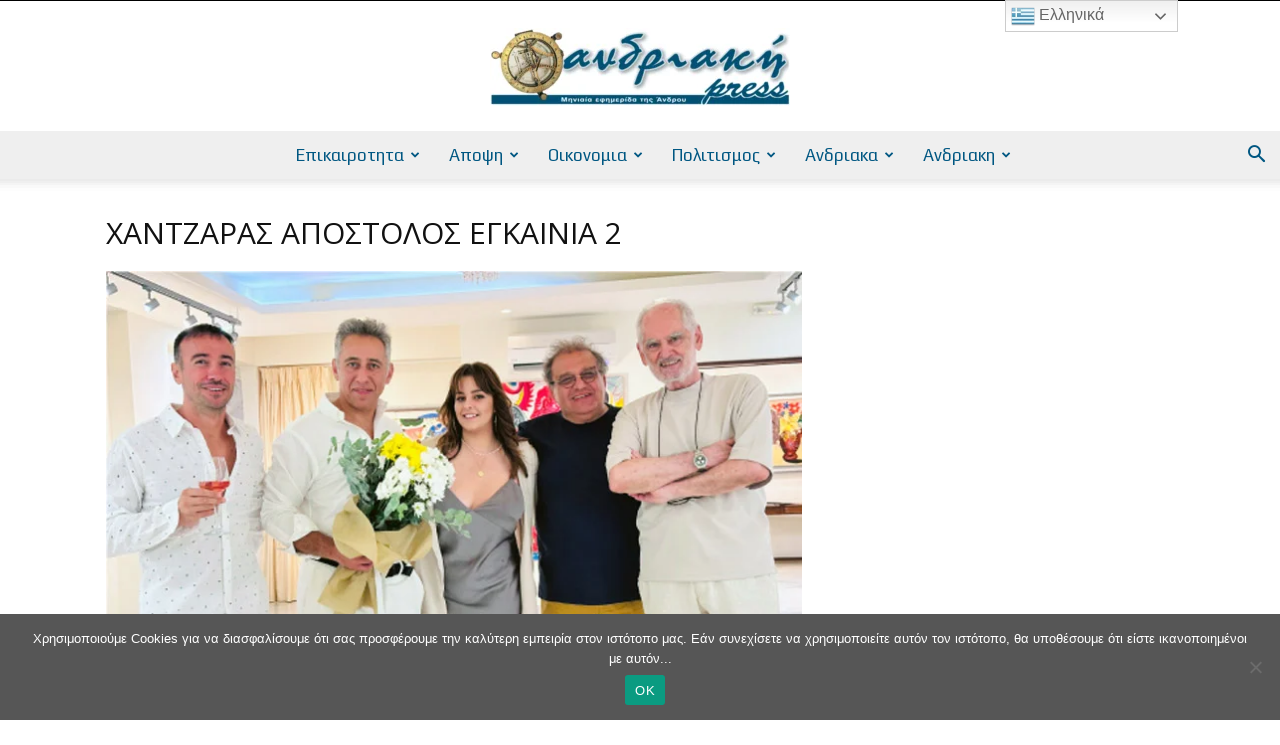

--- FILE ---
content_type: text/html; charset=UTF-8
request_url: https://andriakipress.gr/2024/07/08/o-apos-poy-thymizei-ellada-stin-aneroussa/chantzaras-apostolos-egkainia-2/
body_size: 38108
content:
<!doctype html >
<!--[if IE 8]>    <html class="ie8" lang="en"> <![endif]-->
<!--[if IE 9]>    <html class="ie9" lang="en"> <![endif]-->
<!--[if gt IE 8]><!--> <html dir="ltr" lang="en-US" prefix="og: https://ogp.me/ns#"> <!--<![endif]-->
<head>
    <title>ΧΑΝΤΖΑΡΑΣ ΑΠΟΣΤΟΛΟΣ ΕΓΚΑΙΝΙΑ 2 | AndriakiPress</title>
    <meta charset="UTF-8" />
    <meta name="viewport" content="width=device-width, initial-scale=1.0">
    <link rel="pingback" href="https://andriakipress.gr/xmlrpc.php" />
    
		<!-- All in One SEO 4.9.3 - aioseo.com -->
	<meta name="robots" content="max-image-preview:large" />
	<meta name="author" content="Ανδριακή Press"/>
	<link rel="canonical" href="https://andriakipress.gr/2024/07/08/o-apos-poy-thymizei-ellada-stin-aneroussa/chantzaras-apostolos-egkainia-2/" />
	<meta name="generator" content="All in One SEO (AIOSEO) 4.9.3" />
		<meta property="og:locale" content="en_US" />
		<meta property="og:site_name" content="AndriakiPress | AndriakiPress Site" />
		<meta property="og:type" content="article" />
		<meta property="og:title" content="ΧΑΝΤΖΑΡΑΣ ΑΠΟΣΤΟΛΟΣ ΕΓΚΑΙΝΙΑ 2 | AndriakiPress" />
		<meta property="og:url" content="https://andriakipress.gr/2024/07/08/o-apos-poy-thymizei-ellada-stin-aneroussa/chantzaras-apostolos-egkainia-2/" />
		<meta property="article:published_time" content="2024-07-08T13:21:44+00:00" />
		<meta property="article:modified_time" content="2024-07-08T13:21:44+00:00" />
		<meta name="twitter:card" content="summary" />
		<meta name="twitter:title" content="ΧΑΝΤΖΑΡΑΣ ΑΠΟΣΤΟΛΟΣ ΕΓΚΑΙΝΙΑ 2 | AndriakiPress" />
		<script type="application/ld+json" class="aioseo-schema">
			{"@context":"https:\/\/schema.org","@graph":[{"@type":"BreadcrumbList","@id":"https:\/\/andriakipress.gr\/2024\/07\/08\/o-apos-poy-thymizei-ellada-stin-aneroussa\/chantzaras-apostolos-egkainia-2\/#breadcrumblist","itemListElement":[{"@type":"ListItem","@id":"https:\/\/andriakipress.gr#listItem","position":1,"name":"Home","item":"https:\/\/andriakipress.gr","nextItem":{"@type":"ListItem","@id":"https:\/\/andriakipress.gr\/2024\/07\/08\/o-apos-poy-thymizei-ellada-stin-aneroussa\/chantzaras-apostolos-egkainia-2\/#listItem","name":"\u03a7\u0391\u039d\u03a4\u0396\u0391\u03a1\u0391\u03a3 \u0391\u03a0\u039f\u03a3\u03a4\u039f\u039b\u039f\u03a3 \u0395\u0393\u039a\u0391\u0399\u039d\u0399\u0391 2"}},{"@type":"ListItem","@id":"https:\/\/andriakipress.gr\/2024\/07\/08\/o-apos-poy-thymizei-ellada-stin-aneroussa\/chantzaras-apostolos-egkainia-2\/#listItem","position":2,"name":"\u03a7\u0391\u039d\u03a4\u0396\u0391\u03a1\u0391\u03a3 \u0391\u03a0\u039f\u03a3\u03a4\u039f\u039b\u039f\u03a3 \u0395\u0393\u039a\u0391\u0399\u039d\u0399\u0391 2","previousItem":{"@type":"ListItem","@id":"https:\/\/andriakipress.gr#listItem","name":"Home"}}]},{"@type":"ItemPage","@id":"https:\/\/andriakipress.gr\/2024\/07\/08\/o-apos-poy-thymizei-ellada-stin-aneroussa\/chantzaras-apostolos-egkainia-2\/#itempage","url":"https:\/\/andriakipress.gr\/2024\/07\/08\/o-apos-poy-thymizei-ellada-stin-aneroussa\/chantzaras-apostolos-egkainia-2\/","name":"\u03a7\u0391\u039d\u03a4\u0396\u0391\u03a1\u0391\u03a3 \u0391\u03a0\u039f\u03a3\u03a4\u039f\u039b\u039f\u03a3 \u0395\u0393\u039a\u0391\u0399\u039d\u0399\u0391 2 | AndriakiPress","inLanguage":"en-US","isPartOf":{"@id":"https:\/\/andriakipress.gr\/#website"},"breadcrumb":{"@id":"https:\/\/andriakipress.gr\/2024\/07\/08\/o-apos-poy-thymizei-ellada-stin-aneroussa\/chantzaras-apostolos-egkainia-2\/#breadcrumblist"},"author":{"@id":"https:\/\/andriakipress.gr\/author\/admin\/#author"},"creator":{"@id":"https:\/\/andriakipress.gr\/author\/admin\/#author"},"datePublished":"2024-07-08T16:21:44+03:00","dateModified":"2024-07-08T16:21:44+03:00"},{"@type":"Organization","@id":"https:\/\/andriakipress.gr\/#organization","name":"AndriakiPress","description":"AndriakiPress Site","url":"https:\/\/andriakipress.gr\/","telephone":"+302103239958","logo":{"@type":"ImageObject","url":"https:\/\/andriakipress.gr\/wp-content\/uploads\/2016\/10\/Andriaki-Logo-2016-10-02-272x90.jpg","@id":"https:\/\/andriakipress.gr\/2024\/07\/08\/o-apos-poy-thymizei-ellada-stin-aneroussa\/chantzaras-apostolos-egkainia-2\/#organizationLogo","width":272,"height":90},"image":{"@id":"https:\/\/andriakipress.gr\/2024\/07\/08\/o-apos-poy-thymizei-ellada-stin-aneroussa\/chantzaras-apostolos-egkainia-2\/#organizationLogo"}},{"@type":"Person","@id":"https:\/\/andriakipress.gr\/author\/admin\/#author","url":"https:\/\/andriakipress.gr\/author\/admin\/","name":"\u0391\u03bd\u03b4\u03c1\u03b9\u03b1\u03ba\u03ae Press","image":{"@type":"ImageObject","@id":"https:\/\/andriakipress.gr\/2024\/07\/08\/o-apos-poy-thymizei-ellada-stin-aneroussa\/chantzaras-apostolos-egkainia-2\/#authorImage","url":"https:\/\/secure.gravatar.com\/avatar\/1d82b04e970eefe3a18f010e3b57684c2df16418f85c9d478b5c9ee4f0d34fa0?s=96&d=mm&r=g","width":96,"height":96,"caption":"\u0391\u03bd\u03b4\u03c1\u03b9\u03b1\u03ba\u03ae Press"}},{"@type":"WebSite","@id":"https:\/\/andriakipress.gr\/#website","url":"https:\/\/andriakipress.gr\/","name":"AndriakiPress","description":"AndriakiPress Site","inLanguage":"en-US","publisher":{"@id":"https:\/\/andriakipress.gr\/#organization"}}]}
		</script>
		<!-- All in One SEO -->

<link rel='dns-prefetch' href='//www.googletagmanager.com' />
<link rel='dns-prefetch' href='//stats.wp.com' />
<link rel='dns-prefetch' href='//maxcdn.bootstrapcdn.com' />
<link rel='dns-prefetch' href='//fonts.googleapis.com' />
<link rel='preconnect' href='//c0.wp.com' />
<link rel="alternate" type="application/rss+xml" title="AndriakiPress &raquo; Feed" href="https://andriakipress.gr/feed/" />
<link rel="alternate" type="application/rss+xml" title="AndriakiPress &raquo; Comments Feed" href="https://andriakipress.gr/comments/feed/" />
<link rel="alternate" type="application/rss+xml" title="AndriakiPress &raquo; ΧΑΝΤΖΑΡΑΣ ΑΠΟΣΤΟΛΟΣ ΕΓΚΑΙΝΙΑ 2 Comments Feed" href="https://andriakipress.gr/2024/07/08/o-apos-poy-thymizei-ellada-stin-aneroussa/chantzaras-apostolos-egkainia-2/feed/" />
<link rel="alternate" title="oEmbed (JSON)" type="application/json+oembed" href="https://andriakipress.gr/wp-json/oembed/1.0/embed?url=https%3A%2F%2Fandriakipress.gr%2F2024%2F07%2F08%2Fo-apos-poy-thymizei-ellada-stin-aneroussa%2Fchantzaras-apostolos-egkainia-2%2F" />
<link rel="alternate" title="oEmbed (XML)" type="text/xml+oembed" href="https://andriakipress.gr/wp-json/oembed/1.0/embed?url=https%3A%2F%2Fandriakipress.gr%2F2024%2F07%2F08%2Fo-apos-poy-thymizei-ellada-stin-aneroussa%2Fchantzaras-apostolos-egkainia-2%2F&#038;format=xml" />
		<!-- This site uses the Google Analytics by MonsterInsights plugin v9.11.1 - Using Analytics tracking - https://www.monsterinsights.com/ -->
							<script src="//www.googletagmanager.com/gtag/js?id=G-NV44624Z0L"  data-cfasync="false" data-wpfc-render="false" type="text/javascript" async></script>
			<script data-cfasync="false" data-wpfc-render="false" type="text/javascript">
				var mi_version = '9.11.1';
				var mi_track_user = true;
				var mi_no_track_reason = '';
								var MonsterInsightsDefaultLocations = {"page_location":"https:\/\/andriakipress.gr\/2024\/07\/08\/o-apos-poy-thymizei-ellada-stin-aneroussa\/chantzaras-apostolos-egkainia-2\/"};
								if ( typeof MonsterInsightsPrivacyGuardFilter === 'function' ) {
					var MonsterInsightsLocations = (typeof MonsterInsightsExcludeQuery === 'object') ? MonsterInsightsPrivacyGuardFilter( MonsterInsightsExcludeQuery ) : MonsterInsightsPrivacyGuardFilter( MonsterInsightsDefaultLocations );
				} else {
					var MonsterInsightsLocations = (typeof MonsterInsightsExcludeQuery === 'object') ? MonsterInsightsExcludeQuery : MonsterInsightsDefaultLocations;
				}

								var disableStrs = [
										'ga-disable-G-NV44624Z0L',
									];

				/* Function to detect opted out users */
				function __gtagTrackerIsOptedOut() {
					for (var index = 0; index < disableStrs.length; index++) {
						if (document.cookie.indexOf(disableStrs[index] + '=true') > -1) {
							return true;
						}
					}

					return false;
				}

				/* Disable tracking if the opt-out cookie exists. */
				if (__gtagTrackerIsOptedOut()) {
					for (var index = 0; index < disableStrs.length; index++) {
						window[disableStrs[index]] = true;
					}
				}

				/* Opt-out function */
				function __gtagTrackerOptout() {
					for (var index = 0; index < disableStrs.length; index++) {
						document.cookie = disableStrs[index] + '=true; expires=Thu, 31 Dec 2099 23:59:59 UTC; path=/';
						window[disableStrs[index]] = true;
					}
				}

				if ('undefined' === typeof gaOptout) {
					function gaOptout() {
						__gtagTrackerOptout();
					}
				}
								window.dataLayer = window.dataLayer || [];

				window.MonsterInsightsDualTracker = {
					helpers: {},
					trackers: {},
				};
				if (mi_track_user) {
					function __gtagDataLayer() {
						dataLayer.push(arguments);
					}

					function __gtagTracker(type, name, parameters) {
						if (!parameters) {
							parameters = {};
						}

						if (parameters.send_to) {
							__gtagDataLayer.apply(null, arguments);
							return;
						}

						if (type === 'event') {
														parameters.send_to = monsterinsights_frontend.v4_id;
							var hookName = name;
							if (typeof parameters['event_category'] !== 'undefined') {
								hookName = parameters['event_category'] + ':' + name;
							}

							if (typeof MonsterInsightsDualTracker.trackers[hookName] !== 'undefined') {
								MonsterInsightsDualTracker.trackers[hookName](parameters);
							} else {
								__gtagDataLayer('event', name, parameters);
							}
							
						} else {
							__gtagDataLayer.apply(null, arguments);
						}
					}

					__gtagTracker('js', new Date());
					__gtagTracker('set', {
						'developer_id.dZGIzZG': true,
											});
					if ( MonsterInsightsLocations.page_location ) {
						__gtagTracker('set', MonsterInsightsLocations);
					}
										__gtagTracker('config', 'G-NV44624Z0L', {"forceSSL":"true","link_attribution":"true"} );
										window.gtag = __gtagTracker;										(function () {
						/* https://developers.google.com/analytics/devguides/collection/analyticsjs/ */
						/* ga and __gaTracker compatibility shim. */
						var noopfn = function () {
							return null;
						};
						var newtracker = function () {
							return new Tracker();
						};
						var Tracker = function () {
							return null;
						};
						var p = Tracker.prototype;
						p.get = noopfn;
						p.set = noopfn;
						p.send = function () {
							var args = Array.prototype.slice.call(arguments);
							args.unshift('send');
							__gaTracker.apply(null, args);
						};
						var __gaTracker = function () {
							var len = arguments.length;
							if (len === 0) {
								return;
							}
							var f = arguments[len - 1];
							if (typeof f !== 'object' || f === null || typeof f.hitCallback !== 'function') {
								if ('send' === arguments[0]) {
									var hitConverted, hitObject = false, action;
									if ('event' === arguments[1]) {
										if ('undefined' !== typeof arguments[3]) {
											hitObject = {
												'eventAction': arguments[3],
												'eventCategory': arguments[2],
												'eventLabel': arguments[4],
												'value': arguments[5] ? arguments[5] : 1,
											}
										}
									}
									if ('pageview' === arguments[1]) {
										if ('undefined' !== typeof arguments[2]) {
											hitObject = {
												'eventAction': 'page_view',
												'page_path': arguments[2],
											}
										}
									}
									if (typeof arguments[2] === 'object') {
										hitObject = arguments[2];
									}
									if (typeof arguments[5] === 'object') {
										Object.assign(hitObject, arguments[5]);
									}
									if ('undefined' !== typeof arguments[1].hitType) {
										hitObject = arguments[1];
										if ('pageview' === hitObject.hitType) {
											hitObject.eventAction = 'page_view';
										}
									}
									if (hitObject) {
										action = 'timing' === arguments[1].hitType ? 'timing_complete' : hitObject.eventAction;
										hitConverted = mapArgs(hitObject);
										__gtagTracker('event', action, hitConverted);
									}
								}
								return;
							}

							function mapArgs(args) {
								var arg, hit = {};
								var gaMap = {
									'eventCategory': 'event_category',
									'eventAction': 'event_action',
									'eventLabel': 'event_label',
									'eventValue': 'event_value',
									'nonInteraction': 'non_interaction',
									'timingCategory': 'event_category',
									'timingVar': 'name',
									'timingValue': 'value',
									'timingLabel': 'event_label',
									'page': 'page_path',
									'location': 'page_location',
									'title': 'page_title',
									'referrer' : 'page_referrer',
								};
								for (arg in args) {
																		if (!(!args.hasOwnProperty(arg) || !gaMap.hasOwnProperty(arg))) {
										hit[gaMap[arg]] = args[arg];
									} else {
										hit[arg] = args[arg];
									}
								}
								return hit;
							}

							try {
								f.hitCallback();
							} catch (ex) {
							}
						};
						__gaTracker.create = newtracker;
						__gaTracker.getByName = newtracker;
						__gaTracker.getAll = function () {
							return [];
						};
						__gaTracker.remove = noopfn;
						__gaTracker.loaded = true;
						window['__gaTracker'] = __gaTracker;
					})();
									} else {
										console.log("");
					(function () {
						function __gtagTracker() {
							return null;
						}

						window['__gtagTracker'] = __gtagTracker;
						window['gtag'] = __gtagTracker;
					})();
									}
			</script>
							<!-- / Google Analytics by MonsterInsights -->
		<style id='wp-img-auto-sizes-contain-inline-css' type='text/css'>
img:is([sizes=auto i],[sizes^="auto," i]){contain-intrinsic-size:3000px 1500px}
/*# sourceURL=wp-img-auto-sizes-contain-inline-css */
</style>
<style id='wp-emoji-styles-inline-css' type='text/css'>

	img.wp-smiley, img.emoji {
		display: inline !important;
		border: none !important;
		box-shadow: none !important;
		height: 1em !important;
		width: 1em !important;
		margin: 0 0.07em !important;
		vertical-align: -0.1em !important;
		background: none !important;
		padding: 0 !important;
	}
/*# sourceURL=wp-emoji-styles-inline-css */
</style>
<style id='classic-theme-styles-inline-css' type='text/css'>
/*! This file is auto-generated */
.wp-block-button__link{color:#fff;background-color:#32373c;border-radius:9999px;box-shadow:none;text-decoration:none;padding:calc(.667em + 2px) calc(1.333em + 2px);font-size:1.125em}.wp-block-file__button{background:#32373c;color:#fff;text-decoration:none}
/*# sourceURL=/wp-includes/css/classic-themes.min.css */
</style>
<link rel='stylesheet' id='contact-form-7-css' href='https://andriakipress.gr/wp-content/plugins/contact-form-7/includes/css/styles.css?ver=6.1.4' type='text/css' media='all' />
<link rel='stylesheet' id='cookie-notice-front-css' href='https://andriakipress.gr/wp-content/plugins/cookie-notice/css/front.min.css?ver=2.5.11' type='text/css' media='all' />
<link rel='stylesheet' id='font-awesome-four-css' href='https://maxcdn.bootstrapcdn.com/font-awesome/4.7.0/css/font-awesome.min.css?ver=4.7.0' type='text/css' media='all' />
<link rel='stylesheet' id='foobox-free-min-css' href='https://andriakipress.gr/wp-content/plugins/foobox-image-lightbox/free/css/foobox.free.min.css?ver=2.7.41' type='text/css' media='all' />
<link rel='stylesheet' id='Gfonts-css' href='https://fonts.googleapis.com/css?family=Advent+Pro%7CArimo%7CCrete+Round%7COpen+Sans%7CPT+Serif%7CPlay%7CSource+Sans+Pro%7CSource+Serif+Pro%7CUbuntu&#038;ver=6.9' type='text/css' media='all' />
<link rel='stylesheet' id='td-plugin-newsletter-css' href='https://andriakipress.gr/wp-content/plugins/td-newsletter/style.css?ver=12.7.4' type='text/css' media='all' />
<link rel='stylesheet' id='td-plugin-multi-purpose-css' href='https://andriakipress.gr/wp-content/plugins/td-composer/td-multi-purpose/style.css?ver=9c5a7338c90cbd82cb580e34cffb127f' type='text/css' media='all' />
<link rel='stylesheet' id='google-fonts-style-css' href='https://fonts.googleapis.com/css?family=Open+Sans%3A400%2C600%2C700%2C300%2C500%7CPlay%3A400%2C300%2C500%2C600%2C700%7CRoboto%3A400%2C600%2C700%2C300%2C500&#038;display=swap&#038;ver=12.7.4' type='text/css' media='all' />
<link rel='stylesheet' id='recent-posts-widget-with-thumbnails-public-style-css' href='https://andriakipress.gr/wp-content/plugins/recent-posts-widget-with-thumbnails/public.css?ver=7.1.1' type='text/css' media='all' />
<link rel='stylesheet' id='td-theme-css' href='https://andriakipress.gr/wp-content/themes/Newspaper/style.css?ver=12.7.4' type='text/css' media='all' />
<style id='td-theme-inline-css' type='text/css'>@media (max-width:767px){.td-header-desktop-wrap{display:none}}@media (min-width:767px){.td-header-mobile-wrap{display:none}}</style>
<link rel='stylesheet' id='td-legacy-framework-front-style-css' href='https://andriakipress.gr/wp-content/plugins/td-composer/legacy/Newspaper/assets/css/td_legacy_main.css?ver=9c5a7338c90cbd82cb580e34cffb127f' type='text/css' media='all' />
<link rel='stylesheet' id='td-standard-pack-framework-front-style-css' href='https://andriakipress.gr/wp-content/plugins/td-standard-pack/Newspaper/assets/css/td_standard_pack_main.css?ver=1314111a2e147bac488ccdd97e4704ff' type='text/css' media='all' />
<link rel='stylesheet' id='td-theme-demo-style-css' href='https://andriakipress.gr/wp-content/plugins/td-composer/legacy/Newspaper/includes/demos/politics/demo_style.css?ver=12.7.4' type='text/css' media='all' />
<link rel='stylesheet' id='tdb_style_cloud_templates_front-css' href='https://andriakipress.gr/wp-content/plugins/td-cloud-library/assets/css/tdb_main.css?ver=496e217dc78570a2932146e73f7c4a14' type='text/css' media='all' />
<script type="text/javascript" src="https://andriakipress.gr/wp-content/plugins/google-analytics-for-wordpress/assets/js/frontend-gtag.min.js?ver=9.11.1" id="monsterinsights-frontend-script-js" async="async" data-wp-strategy="async"></script>
<script data-cfasync="false" data-wpfc-render="false" type="text/javascript" id='monsterinsights-frontend-script-js-extra'>/* <![CDATA[ */
var monsterinsights_frontend = {"js_events_tracking":"true","download_extensions":"doc,pdf,ppt,zip,xls,docx,pptx,xlsx","inbound_paths":"[{\"path\":\"\\\/go\\\/\",\"label\":\"affiliate\"},{\"path\":\"\\\/recommend\\\/\",\"label\":\"affiliate\"}]","home_url":"https:\/\/andriakipress.gr","hash_tracking":"false","v4_id":"G-NV44624Z0L"};/* ]]> */
</script>
<script type="text/javascript" id="cookie-notice-front-js-before">
/* <![CDATA[ */
var cnArgs = {"ajaxUrl":"https:\/\/andriakipress.gr\/wp-admin\/admin-ajax.php","nonce":"f395df5453","hideEffect":"fade","position":"bottom","onScroll":false,"onScrollOffset":100,"onClick":false,"cookieName":"cookie_notice_accepted","cookieTime":2592000,"cookieTimeRejected":2592000,"globalCookie":false,"redirection":false,"cache":true,"revokeCookies":false,"revokeCookiesOpt":"automatic"};

//# sourceURL=cookie-notice-front-js-before
/* ]]> */
</script>
<script type="text/javascript" src="https://andriakipress.gr/wp-content/plugins/cookie-notice/js/front.min.js?ver=2.5.11" id="cookie-notice-front-js"></script>
<script type="text/javascript" src="https://c0.wp.com/c/6.9/wp-includes/js/jquery/jquery.min.js" id="jquery-core-js"></script>
<script type="text/javascript" src="https://c0.wp.com/c/6.9/wp-includes/js/jquery/jquery-migrate.min.js" id="jquery-migrate-js"></script>
<script type="text/javascript" id="foobox-free-min-js-before">
/* <![CDATA[ */
/* Run FooBox FREE (v2.7.41) */
var FOOBOX = window.FOOBOX = {
	ready: true,
	disableOthers: false,
	o: {wordpress: { enabled: true }, captions: { dataTitle: ["captionTitle","title"], dataDesc: ["captionDesc","description"] }, rel: '', excludes:'.fbx-link,.nofoobox,.nolightbox,a[href*="pinterest.com/pin/create/button/"]', affiliate : { enabled: false }, error: "Could not load the item"},
	selectors: [
		".foogallery-container.foogallery-lightbox-foobox", ".foogallery-container.foogallery-lightbox-foobox-free", ".gallery", ".wp-block-gallery", ".wp-caption", ".wp-block-image", "a:has(img[class*=wp-image-])", ".foobox"
	],
	pre: function( $ ){
		// Custom JavaScript (Pre)
		
	},
	post: function( $ ){
		// Custom JavaScript (Post)
		
		// Custom Captions Code
		
	},
	custom: function( $ ){
		// Custom Extra JS
		
	}
};
//# sourceURL=foobox-free-min-js-before
/* ]]> */
</script>
<script type="text/javascript" src="https://andriakipress.gr/wp-content/plugins/foobox-image-lightbox/free/js/foobox.free.min.js?ver=2.7.41" id="foobox-free-min-js"></script>

<!-- Google tag (gtag.js) snippet added by Site Kit -->
<!-- Google Analytics snippet added by Site Kit -->
<script type="text/javascript" src="https://www.googletagmanager.com/gtag/js?id=GT-PLTMJM6" id="google_gtagjs-js" async></script>
<script type="text/javascript" id="google_gtagjs-js-after">
/* <![CDATA[ */
window.dataLayer = window.dataLayer || [];function gtag(){dataLayer.push(arguments);}
gtag("set","linker",{"domains":["andriakipress.gr"]});
gtag("js", new Date());
gtag("set", "developer_id.dZTNiMT", true);
gtag("config", "GT-PLTMJM6");
 window._googlesitekit = window._googlesitekit || {}; window._googlesitekit.throttledEvents = []; window._googlesitekit.gtagEvent = (name, data) => { var key = JSON.stringify( { name, data } ); if ( !! window._googlesitekit.throttledEvents[ key ] ) { return; } window._googlesitekit.throttledEvents[ key ] = true; setTimeout( () => { delete window._googlesitekit.throttledEvents[ key ]; }, 5 ); gtag( "event", name, { ...data, event_source: "site-kit" } ); }; 
//# sourceURL=google_gtagjs-js-after
/* ]]> */
</script>
<link rel="https://api.w.org/" href="https://andriakipress.gr/wp-json/" /><link rel="alternate" title="JSON" type="application/json" href="https://andriakipress.gr/wp-json/wp/v2/media/84375" /><link rel="EditURI" type="application/rsd+xml" title="RSD" href="https://andriakipress.gr/xmlrpc.php?rsd" />
<meta name="generator" content="WordPress 6.9" />
<link rel='shortlink' href='https://andriakipress.gr/?p=84375' />
<meta name="generator" content="Site Kit by Google 1.171.0" /><meta name="onesignal-plugin" content="wordpress-3.8.0">
  <script src="https://cdn.onesignal.com/sdks/web/v16/OneSignalSDK.page.js" defer></script>
  <script>
          window.OneSignalDeferred = window.OneSignalDeferred || [];
          OneSignalDeferred.push(async function(OneSignal) {
            await OneSignal.init({
              appId: "3c4c5154-a340-4ae8-aa3b-357557fe0858",
              serviceWorkerOverrideForTypical: true,
              path: "https://andriakipress.gr/wp-content/plugins/onesignal-free-web-push-notifications/sdk_files/",
              serviceWorkerParam: { scope: "/wp-content/plugins/onesignal-free-web-push-notifications/sdk_files/push/onesignal/" },
              serviceWorkerPath: "OneSignalSDKWorker.js",
            });
          });

          // Unregister the legacy OneSignal service worker to prevent scope conflicts
          if (navigator.serviceWorker) {
            navigator.serviceWorker.getRegistrations().then((registrations) => {
              // Iterate through all registered service workers
              registrations.forEach((registration) => {
                // Check the script URL to identify the specific service worker
                if (registration.active && registration.active.scriptURL.includes('OneSignalSDKWorker.js.php')) {
                  // Unregister the service worker
                  registration.unregister().then((success) => {
                    if (success) {
                      console.log('OneSignalSW: Successfully unregistered:', registration.active.scriptURL);
                    } else {
                      console.log('OneSignalSW: Failed to unregister:', registration.active.scriptURL);
                    }
                  });
                }
              });
            }).catch((error) => {
              console.error('Error fetching service worker registrations:', error);
            });
        }
        </script>
	<style>img#wpstats{display:none}</style>
		    <script>
        window.tdb_global_vars = {"wpRestUrl":"https:\/\/andriakipress.gr\/wp-json\/","permalinkStructure":"\/%year%\/%monthnum%\/%day%\/%postname%\/"};
        window.tdb_p_autoload_vars = {"isAjax":false,"isAdminBarShowing":false,"autoloadStatus":"off","origPostEditUrl":null};
    </script>
    
    <style id="tdb-global-colors">:root{--accent-color:#fff}</style>

    
	
<!-- JS generated by theme -->

<script type="text/javascript" id="td-generated-header-js">
    
    

	    var tdBlocksArray = []; //here we store all the items for the current page

	    // td_block class - each ajax block uses a object of this class for requests
	    function tdBlock() {
		    this.id = '';
		    this.block_type = 1; //block type id (1-234 etc)
		    this.atts = '';
		    this.td_column_number = '';
		    this.td_current_page = 1; //
		    this.post_count = 0; //from wp
		    this.found_posts = 0; //from wp
		    this.max_num_pages = 0; //from wp
		    this.td_filter_value = ''; //current live filter value
		    this.is_ajax_running = false;
		    this.td_user_action = ''; // load more or infinite loader (used by the animation)
		    this.header_color = '';
		    this.ajax_pagination_infinite_stop = ''; //show load more at page x
	    }

        // td_js_generator - mini detector
        ( function () {
            var htmlTag = document.getElementsByTagName("html")[0];

	        if ( navigator.userAgent.indexOf("MSIE 10.0") > -1 ) {
                htmlTag.className += ' ie10';
            }

            if ( !!navigator.userAgent.match(/Trident.*rv\:11\./) ) {
                htmlTag.className += ' ie11';
            }

	        if ( navigator.userAgent.indexOf("Edge") > -1 ) {
                htmlTag.className += ' ieEdge';
            }

            if ( /(iPad|iPhone|iPod)/g.test(navigator.userAgent) ) {
                htmlTag.className += ' td-md-is-ios';
            }

            var user_agent = navigator.userAgent.toLowerCase();
            if ( user_agent.indexOf("android") > -1 ) {
                htmlTag.className += ' td-md-is-android';
            }

            if ( -1 !== navigator.userAgent.indexOf('Mac OS X')  ) {
                htmlTag.className += ' td-md-is-os-x';
            }

            if ( /chrom(e|ium)/.test(navigator.userAgent.toLowerCase()) ) {
               htmlTag.className += ' td-md-is-chrome';
            }

            if ( -1 !== navigator.userAgent.indexOf('Firefox') ) {
                htmlTag.className += ' td-md-is-firefox';
            }

            if ( -1 !== navigator.userAgent.indexOf('Safari') && -1 === navigator.userAgent.indexOf('Chrome') ) {
                htmlTag.className += ' td-md-is-safari';
            }

            if( -1 !== navigator.userAgent.indexOf('IEMobile') ){
                htmlTag.className += ' td-md-is-iemobile';
            }

        })();

        var tdLocalCache = {};

        ( function () {
            "use strict";

            tdLocalCache = {
                data: {},
                remove: function (resource_id) {
                    delete tdLocalCache.data[resource_id];
                },
                exist: function (resource_id) {
                    return tdLocalCache.data.hasOwnProperty(resource_id) && tdLocalCache.data[resource_id] !== null;
                },
                get: function (resource_id) {
                    return tdLocalCache.data[resource_id];
                },
                set: function (resource_id, cachedData) {
                    tdLocalCache.remove(resource_id);
                    tdLocalCache.data[resource_id] = cachedData;
                }
            };
        })();

    
    
var td_viewport_interval_list=[{"limitBottom":767,"sidebarWidth":228},{"limitBottom":1018,"sidebarWidth":300},{"limitBottom":1140,"sidebarWidth":324}];
var tdc_is_installed="yes";
var tdc_domain_active=false;
var td_ajax_url="https:\/\/andriakipress.gr\/wp-admin\/admin-ajax.php?td_theme_name=Newspaper&v=12.7.4";
var td_get_template_directory_uri="https:\/\/andriakipress.gr\/wp-content\/plugins\/td-composer\/legacy\/common";
var tds_snap_menu="snap";
var tds_logo_on_sticky="show_header_logo";
var tds_header_style="10";
var td_please_wait="\u03a0\u03b1\u03c1\u03b1\u03ba\u03b1\u03bb\u03bf\u03cd\u03bc\u03b5 \u03c0\u03b5\u03c1\u03b9\u03bc\u03ad\u03bd\u03b5\u03c4\u03b5...";
var td_email_user_pass_incorrect="\u03a7\u03c1\u03ae\u03c3\u03c4\u03b7\u03c2 \u03ae \u03ba\u03c9\u03b4\u03b9\u03ba\u03cc\u03c2 \u03bb\u03b1\u03bd\u03b8\u03b1\u03c3\u03bc\u03ad\u03bd\u03bf\u03c2!";
var td_email_user_incorrect="Email \u03ae \u03cc\u03bd\u03bf\u03bc\u03b1 \u03c7\u03c1\u03ae\u03c3\u03c4\u03b7 \u03bb\u03b1\u03bd\u03b8\u03b1\u03c3\u03bc\u03ad\u03bd\u03bf!";
var td_email_incorrect="Email \u03bb\u03b1\u03bd\u03b8\u03b1\u03c3\u03bc\u03ad\u03bd\u03bf!";
var td_user_incorrect="Username incorrect!";
var td_email_user_empty="Email or username empty!";
var td_pass_empty="Pass empty!";
var td_pass_pattern_incorrect="Invalid Pass Pattern!";
var td_retype_pass_incorrect="Retyped Pass incorrect!";
var tds_more_articles_on_post_enable="";
var tds_more_articles_on_post_time_to_wait="";
var tds_more_articles_on_post_pages_distance_from_top=0;
var tds_captcha="";
var tds_theme_color_site_wide="#007099";
var tds_smart_sidebar="enabled";
var tdThemeName="Newspaper";
var tdThemeNameWl="Newspaper";
var td_magnific_popup_translation_tPrev="\u03a0\u03c1\u03bf\u03b7\u03b3\u03bf\u03cd\u03bc\u03b5\u03bd\u03bf (\u039a\u03bf\u03c5\u03bc\u03c0\u03af \u03b1\u03c1\u03b9\u03c3\u03c4\u03b5\u03c1\u03bf\u03cd \u03b2\u03ad\u03bb\u03bf\u03c5\u03c2)";
var td_magnific_popup_translation_tNext="\u0395\u03c0\u03cc\u03bc\u03b5\u03bd\u03bf (\u039a\u03bf\u03c5\u03bc\u03c0\u03af \u03b4\u03b5\u03be\u03b9\u03bf\u03cd \u03b2\u03ad\u03bb\u03bf\u03c5\u03c2)";
var td_magnific_popup_translation_tCounter="%curr% \u03b1\u03c0\u03cc %total%";
var td_magnific_popup_translation_ajax_tError="\u03a4\u03bf \u03c0\u03b5\u03c1\u03b9\u03b5\u03c7\u03cc\u03bc\u03b5\u03bd\u03bf \u03b1\u03c0\u03cc %url% \u03b4\u03b5\u03bd \u03ae\u03c4\u03b1\u03bd \u03b4\u03c5\u03bd\u03b1\u03c4\u03cc \u03bd\u03b1 \u03c6\u03bf\u03c1\u03c4\u03c9\u03b8\u03b5\u03af.";
var td_magnific_popup_translation_image_tError="\u0397 \u03b5\u03b9\u03ba\u03cc\u03bd\u03b1 #%curr% \u03b4\u03b5\u03bd \u03ae\u03c4\u03b1\u03bd \u03b4\u03c5\u03bd\u03b1\u03c4\u03cc \u03bd\u03b1 \u03c6\u03bf\u03c1\u03c4\u03c9\u03b8\u03b5\u03af.";
var tdBlockNonce="d3d163d9a9";
var tdMobileMenu="enabled";
var tdMobileSearch="enabled";
var tdDateNamesI18n={"month_names":["January","February","March","April","May","June","July","August","September","October","November","December"],"month_names_short":["Jan","Feb","Mar","Apr","May","Jun","Jul","Aug","Sep","Oct","Nov","Dec"],"day_names":["Sunday","Monday","Tuesday","Wednesday","Thursday","Friday","Saturday"],"day_names_short":["Sun","Mon","Tue","Wed","Thu","Fri","Sat"]};
var tdb_modal_confirm="Save";
var tdb_modal_cancel="Cancel";
var tdb_modal_confirm_alt="Yes";
var tdb_modal_cancel_alt="No";
var td_deploy_mode="deploy";
var td_ad_background_click_link="";
var td_ad_background_click_target="";
</script>


<!-- Header style compiled by theme -->

<style>.td-menu-background,.td-search-background{background-image:url('http://andriakipress.gr/wp-content/uploads/2016/09/10.jpg')}ul.sf-menu>.menu-item>a{font-family:Play;font-size:17px;font-weight:500;text-transform:none}.sf-menu ul .menu-item a{font-family:Play;font-size:16px;line-height:14px;font-weight:500;text-transform:none}.td-mobile-content .td-mobile-main-menu>li>a{font-family:"Open Sans"}.td-mobile-content .sub-menu a{font-family:"Open Sans"}.td-header-wrap .td-logo-text-container .td-logo-text{font-family:"Open Sans"}.td-header-wrap .td-logo-text-container .td-tagline-text{font-family:"Open Sans"}#td-mobile-nav,#td-mobile-nav .wpb_button,.td-search-wrap-mob{font-family:"Open Sans"}.td-page-title,.td-category-title-holder .td-page-title{font-family:"Open Sans"}.td-page-content p,.td-page-content li,.td-page-content .td_block_text_with_title,.wpb_text_column p{font-family:"Open Sans"}body,p{font-family:"Open Sans"}.white-popup-block,.white-popup-block .wpb_button{font-family:"Open Sans"}:root{--td_theme_color:#007099;--td_slider_text:rgba(0,112,153,0.7);--td_container_transparent:transparent;--td_mobile_menu_color:#ffffff;--td_mobile_icons_color:#4c4c4c;--td_mobile_gradient_one_mob:rgba(36,34,51,0.9);--td_mobile_gradient_two_mob:rgba(69,120,249,0.9)}.td-header-style-12 .td-header-menu-wrap-full,.td-header-style-12 .td-affix,.td-grid-style-1.td-hover-1 .td-big-grid-post:hover .td-post-category,.td-grid-style-5.td-hover-1 .td-big-grid-post:hover .td-post-category,.td_category_template_3 .td-current-sub-category,.td_category_template_8 .td-category-header .td-category a.td-current-sub-category,.td_category_template_4 .td-category-siblings .td-category a:hover,.td_block_big_grid_9.td-grid-style-1 .td-post-category,.td_block_big_grid_9.td-grid-style-5 .td-post-category,.td-grid-style-6.td-hover-1 .td-module-thumb:after,.tdm-menu-active-style5 .td-header-menu-wrap .sf-menu>.current-menu-item>a,.tdm-menu-active-style5 .td-header-menu-wrap .sf-menu>.current-menu-ancestor>a,.tdm-menu-active-style5 .td-header-menu-wrap .sf-menu>.current-category-ancestor>a,.tdm-menu-active-style5 .td-header-menu-wrap .sf-menu>li>a:hover,.tdm-menu-active-style5 .td-header-menu-wrap .sf-menu>.sfHover>a{background-color:#007099}.td_mega_menu_sub_cats .cur-sub-cat,.td-mega-span h3 a:hover,.td_mod_mega_menu:hover .entry-title a,.header-search-wrap .result-msg a:hover,.td-header-top-menu .td-drop-down-search .td_module_wrap:hover .entry-title a,.td-header-top-menu .td-icon-search:hover,.td-header-wrap .result-msg a:hover,.top-header-menu li a:hover,.top-header-menu .current-menu-item>a,.top-header-menu .current-menu-ancestor>a,.top-header-menu .current-category-ancestor>a,.td-social-icon-wrap>a:hover,.td-header-sp-top-widget .td-social-icon-wrap a:hover,.td_mod_related_posts:hover h3>a,.td-post-template-11 .td-related-title .td-related-left:hover,.td-post-template-11 .td-related-title .td-related-right:hover,.td-post-template-11 .td-related-title .td-cur-simple-item,.td-post-template-11 .td_block_related_posts .td-next-prev-wrap a:hover,.td-category-header .td-pulldown-category-filter-link:hover,.td-category-siblings .td-subcat-dropdown a:hover,.td-category-siblings .td-subcat-dropdown a.td-current-sub-category,.footer-text-wrap .footer-email-wrap a,.footer-social-wrap a:hover,.td_module_17 .td-read-more a:hover,.td_module_18 .td-read-more a:hover,.td_module_19 .td-post-author-name a:hover,.td-pulldown-syle-2 .td-subcat-dropdown:hover .td-subcat-more span,.td-pulldown-syle-2 .td-subcat-dropdown:hover .td-subcat-more i,.td-pulldown-syle-3 .td-subcat-dropdown:hover .td-subcat-more span,.td-pulldown-syle-3 .td-subcat-dropdown:hover .td-subcat-more i,.tdm-menu-active-style3 .tdm-header.td-header-wrap .sf-menu>.current-category-ancestor>a,.tdm-menu-active-style3 .tdm-header.td-header-wrap .sf-menu>.current-menu-ancestor>a,.tdm-menu-active-style3 .tdm-header.td-header-wrap .sf-menu>.current-menu-item>a,.tdm-menu-active-style3 .tdm-header.td-header-wrap .sf-menu>.sfHover>a,.tdm-menu-active-style3 .tdm-header.td-header-wrap .sf-menu>li>a:hover{color:#007099}.td-mega-menu-page .wpb_content_element ul li a:hover,.td-theme-wrap .td-aj-search-results .td_module_wrap:hover .entry-title a,.td-theme-wrap .header-search-wrap .result-msg a:hover{color:#007099!important}.td_category_template_8 .td-category-header .td-category a.td-current-sub-category,.td_category_template_4 .td-category-siblings .td-category a:hover,.tdm-menu-active-style4 .tdm-header .sf-menu>.current-menu-item>a,.tdm-menu-active-style4 .tdm-header .sf-menu>.current-menu-ancestor>a,.tdm-menu-active-style4 .tdm-header .sf-menu>.current-category-ancestor>a,.tdm-menu-active-style4 .tdm-header .sf-menu>li>a:hover,.tdm-menu-active-style4 .tdm-header .sf-menu>.sfHover>a{border-color:#007099}.td-header-wrap .td-header-top-menu-full,.td-header-wrap .top-header-menu .sub-menu,.tdm-header-style-1.td-header-wrap .td-header-top-menu-full,.tdm-header-style-1.td-header-wrap .top-header-menu .sub-menu,.tdm-header-style-2.td-header-wrap .td-header-top-menu-full,.tdm-header-style-2.td-header-wrap .top-header-menu .sub-menu,.tdm-header-style-3.td-header-wrap .td-header-top-menu-full,.tdm-header-style-3.td-header-wrap .top-header-menu .sub-menu{background-color:#000000}.td-header-style-8 .td-header-top-menu-full{background-color:transparent}.td-header-style-8 .td-header-top-menu-full .td-header-top-menu{background-color:#000000;padding-left:15px;padding-right:15px}.td-header-wrap .td-header-top-menu-full .td-header-top-menu,.td-header-wrap .td-header-top-menu-full{border-bottom:none}.td-header-wrap .td-header-menu-wrap-full,.td-header-menu-wrap.td-affix,.td-header-style-3 .td-header-main-menu,.td-header-style-3 .td-affix .td-header-main-menu,.td-header-style-4 .td-header-main-menu,.td-header-style-4 .td-affix .td-header-main-menu,.td-header-style-8 .td-header-menu-wrap.td-affix,.td-header-style-8 .td-header-top-menu-full{background-color:#efefef}.td-boxed-layout .td-header-style-3 .td-header-menu-wrap,.td-boxed-layout .td-header-style-4 .td-header-menu-wrap,.td-header-style-3 .td_stretch_content .td-header-menu-wrap,.td-header-style-4 .td_stretch_content .td-header-menu-wrap{background-color:#efefef!important}@media (min-width:1019px){.td-header-style-1 .td-header-sp-recs,.td-header-style-1 .td-header-sp-logo{margin-bottom:28px}}@media (min-width:768px) and (max-width:1018px){.td-header-style-1 .td-header-sp-recs,.td-header-style-1 .td-header-sp-logo{margin-bottom:14px}}.td-header-style-7 .td-header-top-menu{border-bottom:none}.sf-menu>.current-menu-item>a:after,.sf-menu>.current-menu-ancestor>a:after,.sf-menu>.current-category-ancestor>a:after,.sf-menu>li:hover>a:after,.sf-menu>.sfHover>a:after,.td_block_mega_menu .td-next-prev-wrap a:hover,.td-mega-span .td-post-category:hover,.td-header-wrap .black-menu .sf-menu>li>a:hover,.td-header-wrap .black-menu .sf-menu>.current-menu-ancestor>a,.td-header-wrap .black-menu .sf-menu>.sfHover>a,.td-header-wrap .black-menu .sf-menu>.current-menu-item>a,.td-header-wrap .black-menu .sf-menu>.current-menu-ancestor>a,.td-header-wrap .black-menu .sf-menu>.current-category-ancestor>a,.tdm-menu-active-style5 .tdm-header .td-header-menu-wrap .sf-menu>.current-menu-item>a,.tdm-menu-active-style5 .tdm-header .td-header-menu-wrap .sf-menu>.current-menu-ancestor>a,.tdm-menu-active-style5 .tdm-header .td-header-menu-wrap .sf-menu>.current-category-ancestor>a,.tdm-menu-active-style5 .tdm-header .td-header-menu-wrap .sf-menu>li>a:hover,.tdm-menu-active-style5 .tdm-header .td-header-menu-wrap .sf-menu>.sfHover>a{background-color:#005782}.td_block_mega_menu .td-next-prev-wrap a:hover,.tdm-menu-active-style4 .tdm-header .sf-menu>.current-menu-item>a,.tdm-menu-active-style4 .tdm-header .sf-menu>.current-menu-ancestor>a,.tdm-menu-active-style4 .tdm-header .sf-menu>.current-category-ancestor>a,.tdm-menu-active-style4 .tdm-header .sf-menu>li>a:hover,.tdm-menu-active-style4 .tdm-header .sf-menu>.sfHover>a{border-color:#005782}.header-search-wrap .td-drop-down-search:before{border-color:transparent transparent #005782 transparent}.td_mega_menu_sub_cats .cur-sub-cat,.td_mod_mega_menu:hover .entry-title a,.td-theme-wrap .sf-menu ul .td-menu-item>a:hover,.td-theme-wrap .sf-menu ul .sfHover>a,.td-theme-wrap .sf-menu ul .current-menu-ancestor>a,.td-theme-wrap .sf-menu ul .current-category-ancestor>a,.td-theme-wrap .sf-menu ul .current-menu-item>a,.tdm-menu-active-style3 .tdm-header.td-header-wrap .sf-menu>.current-menu-item>a,.tdm-menu-active-style3 .tdm-header.td-header-wrap .sf-menu>.current-menu-ancestor>a,.tdm-menu-active-style3 .tdm-header.td-header-wrap .sf-menu>.current-category-ancestor>a,.tdm-menu-active-style3 .tdm-header.td-header-wrap .sf-menu>li>a:hover,.tdm-menu-active-style3 .tdm-header.td-header-wrap .sf-menu>.sfHover>a{color:#005782}.td-header-wrap .td-header-menu-wrap .sf-menu>li>a,.td-header-wrap .td-header-menu-social .td-social-icon-wrap a,.td-header-style-4 .td-header-menu-social .td-social-icon-wrap i,.td-header-style-5 .td-header-menu-social .td-social-icon-wrap i,.td-header-style-6 .td-header-menu-social .td-social-icon-wrap i,.td-header-style-12 .td-header-menu-social .td-social-icon-wrap i,.td-header-wrap .header-search-wrap #td-header-search-button .td-icon-search{color:#005782}.td-header-wrap .td-header-menu-social+.td-search-wrapper #td-header-search-button:before{background-color:#005782}ul.sf-menu>.td-menu-item>a,.td-theme-wrap .td-header-menu-social{font-family:Play;font-size:17px;font-weight:500;text-transform:none}.sf-menu ul .td-menu-item a{font-family:Play;font-size:16px;line-height:14px;font-weight:500;text-transform:none}.td-theme-wrap .td-mega-menu ul,.td-theme-wrap .td_mega_menu_sub_cats .cur-sub-cat,.td-theme-wrap .td_mega_menu_sub_cats .cur-sub-cat:before{background-color:#dcdcdc}.td-theme-wrap .td-mega-span h3 a{color:#005782}.td-header-wrap .td-logo-text-container .td-logo-text{color:#ffffff}.td-theme-wrap .sf-menu .td-normal-menu .sub-menu .td-menu-item>a{color:#333333}.td-theme-wrap .sf-menu .td-normal-menu .td-menu-item>a:hover,.td-theme-wrap .sf-menu .td-normal-menu .sfHover>a,.td-theme-wrap .sf-menu .td-normal-menu .current-menu-ancestor>a,.td-theme-wrap .sf-menu .td-normal-menu .current-category-ancestor>a,.td-theme-wrap .sf-menu .td-normal-menu .current-menu-item>a{background-color:#dcdcdc}.td-theme-wrap .sf-menu .td-normal-menu .td-menu-item>a:hover,.td-theme-wrap .sf-menu .td-normal-menu .sfHover>a,.td-theme-wrap .sf-menu .td-normal-menu .current-menu-ancestor>a,.td-theme-wrap .sf-menu .td-normal-menu .current-category-ancestor>a,.td-theme-wrap .sf-menu .td-normal-menu .current-menu-item>a{color:#005782}.td-footer-wrapper,.td-footer-wrapper .td_block_template_7 .td-block-title>*,.td-footer-wrapper .td_block_template_17 .td-block-title,.td-footer-wrapper .td-block-title-wrap .td-wrapper-pulldown-filter{background-color:#007099}.td-sub-footer-container{background-color:#efefef}.td-sub-footer-container,.td-subfooter-menu li a{color:#054e87}.td-footer-wrapper::before{background-repeat:repeat}.td-footer-wrapper::before{background-size:100% auto}.td-footer-wrapper::before{opacity:0.3}.block-title>span,.block-title>a,.widgettitle,body .td-trending-now-title,.wpb_tabs li a,.vc_tta-container .vc_tta-color-grey.vc_tta-tabs-position-top.vc_tta-style-classic .vc_tta-tabs-container .vc_tta-tab>a,.td-theme-wrap .td-related-title a,.woocommerce div.product .woocommerce-tabs ul.tabs li a,.woocommerce .product .products h2:not(.woocommerce-loop-product__title),.td-theme-wrap .td-block-title{font-family:"Open Sans";font-size:20px;font-weight:500}.td_module_wrap .td-post-author-name a{font-family:"Open Sans"}.td-post-date .entry-date{font-family:"Open Sans"}.td-module-comments a,.td-post-views span,.td-post-comments a{font-family:"Open Sans"}.td-big-grid-meta .td-post-category,.td_module_wrap .td-post-category,.td-module-image .td-post-category{font-family:"Open Sans"}.top-header-menu>li>a,.td-weather-top-widget .td-weather-now .td-big-degrees,.td-weather-top-widget .td-weather-header .td-weather-city,.td-header-sp-top-menu .td_data_time{font-family:"Open Sans";text-transform:none}.top-header-menu .menu-item-has-children li a{font-family:"Open Sans";text-transform:none}.td_mod_mega_menu .item-details a{font-family:Play;font-size:17px;font-weight:500;text-transform:none}.td_mega_menu_sub_cats .block-mega-child-cats a{font-family:Play;font-size:16px;line-height:14px;font-weight:500;text-transform:none}.td-subcat-filter .td-subcat-dropdown a,.td-subcat-filter .td-subcat-list a,.td-subcat-filter .td-subcat-dropdown span{font-family:"Open Sans"}.td-excerpt,.td_module_14 .td-excerpt{font-family:"Open Sans"}.td_module_wrap .td-module-title{font-family:"Open Sans"}.td_module_1 .td-module-title{font-family:"Open Sans"}.td_module_2 .td-module-title{font-family:"Open Sans"}.td_module_3 .td-module-title{font-family:"Open Sans"}.td_module_4 .td-module-title{font-family:"Open Sans"}.td_module_5 .td-module-title{font-family:"Open Sans"}.td_module_6 .td-module-title{font-family:"Open Sans"}.td_module_7 .td-module-title{font-family:"Open Sans"}.td_module_8 .td-module-title{font-family:"Open Sans"}.td_module_9 .td-module-title{font-family:"Open Sans"}.td_module_10 .td-module-title{font-family:"Open Sans"}.td_module_11 .td-module-title{font-family:"Open Sans"}.td_module_12 .td-module-title{font-family:"Open Sans"}.td_module_13 .td-module-title{font-family:"Open Sans"}.td_module_14 .td-module-title{font-family:"Open Sans"}.td_module_15 .entry-title{font-family:"Open Sans"}.td_module_16 .td-module-title{font-family:"Open Sans"}.td_module_17 .td-module-title{font-family:"Open Sans"}.td_module_18 .td-module-title{font-family:"Open Sans"}.td_module_19 .td-module-title{font-family:"Open Sans"}.td_block_trending_now .entry-title,.td-theme-slider .td-module-title,.td-big-grid-post .entry-title{font-family:"Open Sans"}.post .td-post-header .entry-title{font-family:Play}.td-post-template-2 .td-post-header .entry-title{font-size:28px;font-weight:500}.td-post-template-8 .td-post-header .entry-title{font-size:25px;font-weight:500}.td-post-content p,.td-post-content{font-family:"Open Sans";font-size:16px}.footer-text-wrap{font-family:"Open Sans"}.td-sub-footer-copy{font-family:"Open Sans";font-weight:bold}.td-sub-footer-menu ul li a{font-family:"Open Sans"}.widget_archive a,.widget_calendar,.widget_categories a,.widget_nav_menu a,.widget_meta a,.widget_pages a,.widget_recent_comments a,.widget_recent_entries a,.widget_text .textwidget,.widget_tag_cloud a,.widget_search input,.woocommerce .product-categories a,.widget_display_forums a,.widget_display_replies a,.widget_display_topics a,.widget_display_views a,.widget_display_stats{font-size:16px}.td-menu-background,.td-search-background{background-image:url('http://andriakipress.gr/wp-content/uploads/2016/09/10.jpg')}ul.sf-menu>.menu-item>a{font-family:Play;font-size:17px;font-weight:500;text-transform:none}.sf-menu ul .menu-item a{font-family:Play;font-size:16px;line-height:14px;font-weight:500;text-transform:none}.td-mobile-content .td-mobile-main-menu>li>a{font-family:"Open Sans"}.td-mobile-content .sub-menu a{font-family:"Open Sans"}.td-header-wrap .td-logo-text-container .td-logo-text{font-family:"Open Sans"}.td-header-wrap .td-logo-text-container .td-tagline-text{font-family:"Open Sans"}#td-mobile-nav,#td-mobile-nav .wpb_button,.td-search-wrap-mob{font-family:"Open Sans"}.td-page-title,.td-category-title-holder .td-page-title{font-family:"Open Sans"}.td-page-content p,.td-page-content li,.td-page-content .td_block_text_with_title,.wpb_text_column p{font-family:"Open Sans"}body,p{font-family:"Open Sans"}.white-popup-block,.white-popup-block .wpb_button{font-family:"Open Sans"}:root{--td_theme_color:#007099;--td_slider_text:rgba(0,112,153,0.7);--td_container_transparent:transparent;--td_mobile_menu_color:#ffffff;--td_mobile_icons_color:#4c4c4c;--td_mobile_gradient_one_mob:rgba(36,34,51,0.9);--td_mobile_gradient_two_mob:rgba(69,120,249,0.9)}.td-header-style-12 .td-header-menu-wrap-full,.td-header-style-12 .td-affix,.td-grid-style-1.td-hover-1 .td-big-grid-post:hover .td-post-category,.td-grid-style-5.td-hover-1 .td-big-grid-post:hover .td-post-category,.td_category_template_3 .td-current-sub-category,.td_category_template_8 .td-category-header .td-category a.td-current-sub-category,.td_category_template_4 .td-category-siblings .td-category a:hover,.td_block_big_grid_9.td-grid-style-1 .td-post-category,.td_block_big_grid_9.td-grid-style-5 .td-post-category,.td-grid-style-6.td-hover-1 .td-module-thumb:after,.tdm-menu-active-style5 .td-header-menu-wrap .sf-menu>.current-menu-item>a,.tdm-menu-active-style5 .td-header-menu-wrap .sf-menu>.current-menu-ancestor>a,.tdm-menu-active-style5 .td-header-menu-wrap .sf-menu>.current-category-ancestor>a,.tdm-menu-active-style5 .td-header-menu-wrap .sf-menu>li>a:hover,.tdm-menu-active-style5 .td-header-menu-wrap .sf-menu>.sfHover>a{background-color:#007099}.td_mega_menu_sub_cats .cur-sub-cat,.td-mega-span h3 a:hover,.td_mod_mega_menu:hover .entry-title a,.header-search-wrap .result-msg a:hover,.td-header-top-menu .td-drop-down-search .td_module_wrap:hover .entry-title a,.td-header-top-menu .td-icon-search:hover,.td-header-wrap .result-msg a:hover,.top-header-menu li a:hover,.top-header-menu .current-menu-item>a,.top-header-menu .current-menu-ancestor>a,.top-header-menu .current-category-ancestor>a,.td-social-icon-wrap>a:hover,.td-header-sp-top-widget .td-social-icon-wrap a:hover,.td_mod_related_posts:hover h3>a,.td-post-template-11 .td-related-title .td-related-left:hover,.td-post-template-11 .td-related-title .td-related-right:hover,.td-post-template-11 .td-related-title .td-cur-simple-item,.td-post-template-11 .td_block_related_posts .td-next-prev-wrap a:hover,.td-category-header .td-pulldown-category-filter-link:hover,.td-category-siblings .td-subcat-dropdown a:hover,.td-category-siblings .td-subcat-dropdown a.td-current-sub-category,.footer-text-wrap .footer-email-wrap a,.footer-social-wrap a:hover,.td_module_17 .td-read-more a:hover,.td_module_18 .td-read-more a:hover,.td_module_19 .td-post-author-name a:hover,.td-pulldown-syle-2 .td-subcat-dropdown:hover .td-subcat-more span,.td-pulldown-syle-2 .td-subcat-dropdown:hover .td-subcat-more i,.td-pulldown-syle-3 .td-subcat-dropdown:hover .td-subcat-more span,.td-pulldown-syle-3 .td-subcat-dropdown:hover .td-subcat-more i,.tdm-menu-active-style3 .tdm-header.td-header-wrap .sf-menu>.current-category-ancestor>a,.tdm-menu-active-style3 .tdm-header.td-header-wrap .sf-menu>.current-menu-ancestor>a,.tdm-menu-active-style3 .tdm-header.td-header-wrap .sf-menu>.current-menu-item>a,.tdm-menu-active-style3 .tdm-header.td-header-wrap .sf-menu>.sfHover>a,.tdm-menu-active-style3 .tdm-header.td-header-wrap .sf-menu>li>a:hover{color:#007099}.td-mega-menu-page .wpb_content_element ul li a:hover,.td-theme-wrap .td-aj-search-results .td_module_wrap:hover .entry-title a,.td-theme-wrap .header-search-wrap .result-msg a:hover{color:#007099!important}.td_category_template_8 .td-category-header .td-category a.td-current-sub-category,.td_category_template_4 .td-category-siblings .td-category a:hover,.tdm-menu-active-style4 .tdm-header .sf-menu>.current-menu-item>a,.tdm-menu-active-style4 .tdm-header .sf-menu>.current-menu-ancestor>a,.tdm-menu-active-style4 .tdm-header .sf-menu>.current-category-ancestor>a,.tdm-menu-active-style4 .tdm-header .sf-menu>li>a:hover,.tdm-menu-active-style4 .tdm-header .sf-menu>.sfHover>a{border-color:#007099}.td-header-wrap .td-header-top-menu-full,.td-header-wrap .top-header-menu .sub-menu,.tdm-header-style-1.td-header-wrap .td-header-top-menu-full,.tdm-header-style-1.td-header-wrap .top-header-menu .sub-menu,.tdm-header-style-2.td-header-wrap .td-header-top-menu-full,.tdm-header-style-2.td-header-wrap .top-header-menu .sub-menu,.tdm-header-style-3.td-header-wrap .td-header-top-menu-full,.tdm-header-style-3.td-header-wrap .top-header-menu .sub-menu{background-color:#000000}.td-header-style-8 .td-header-top-menu-full{background-color:transparent}.td-header-style-8 .td-header-top-menu-full .td-header-top-menu{background-color:#000000;padding-left:15px;padding-right:15px}.td-header-wrap .td-header-top-menu-full .td-header-top-menu,.td-header-wrap .td-header-top-menu-full{border-bottom:none}.td-header-wrap .td-header-menu-wrap-full,.td-header-menu-wrap.td-affix,.td-header-style-3 .td-header-main-menu,.td-header-style-3 .td-affix .td-header-main-menu,.td-header-style-4 .td-header-main-menu,.td-header-style-4 .td-affix .td-header-main-menu,.td-header-style-8 .td-header-menu-wrap.td-affix,.td-header-style-8 .td-header-top-menu-full{background-color:#efefef}.td-boxed-layout .td-header-style-3 .td-header-menu-wrap,.td-boxed-layout .td-header-style-4 .td-header-menu-wrap,.td-header-style-3 .td_stretch_content .td-header-menu-wrap,.td-header-style-4 .td_stretch_content .td-header-menu-wrap{background-color:#efefef!important}@media (min-width:1019px){.td-header-style-1 .td-header-sp-recs,.td-header-style-1 .td-header-sp-logo{margin-bottom:28px}}@media (min-width:768px) and (max-width:1018px){.td-header-style-1 .td-header-sp-recs,.td-header-style-1 .td-header-sp-logo{margin-bottom:14px}}.td-header-style-7 .td-header-top-menu{border-bottom:none}.sf-menu>.current-menu-item>a:after,.sf-menu>.current-menu-ancestor>a:after,.sf-menu>.current-category-ancestor>a:after,.sf-menu>li:hover>a:after,.sf-menu>.sfHover>a:after,.td_block_mega_menu .td-next-prev-wrap a:hover,.td-mega-span .td-post-category:hover,.td-header-wrap .black-menu .sf-menu>li>a:hover,.td-header-wrap .black-menu .sf-menu>.current-menu-ancestor>a,.td-header-wrap .black-menu .sf-menu>.sfHover>a,.td-header-wrap .black-menu .sf-menu>.current-menu-item>a,.td-header-wrap .black-menu .sf-menu>.current-menu-ancestor>a,.td-header-wrap .black-menu .sf-menu>.current-category-ancestor>a,.tdm-menu-active-style5 .tdm-header .td-header-menu-wrap .sf-menu>.current-menu-item>a,.tdm-menu-active-style5 .tdm-header .td-header-menu-wrap .sf-menu>.current-menu-ancestor>a,.tdm-menu-active-style5 .tdm-header .td-header-menu-wrap .sf-menu>.current-category-ancestor>a,.tdm-menu-active-style5 .tdm-header .td-header-menu-wrap .sf-menu>li>a:hover,.tdm-menu-active-style5 .tdm-header .td-header-menu-wrap .sf-menu>.sfHover>a{background-color:#005782}.td_block_mega_menu .td-next-prev-wrap a:hover,.tdm-menu-active-style4 .tdm-header .sf-menu>.current-menu-item>a,.tdm-menu-active-style4 .tdm-header .sf-menu>.current-menu-ancestor>a,.tdm-menu-active-style4 .tdm-header .sf-menu>.current-category-ancestor>a,.tdm-menu-active-style4 .tdm-header .sf-menu>li>a:hover,.tdm-menu-active-style4 .tdm-header .sf-menu>.sfHover>a{border-color:#005782}.header-search-wrap .td-drop-down-search:before{border-color:transparent transparent #005782 transparent}.td_mega_menu_sub_cats .cur-sub-cat,.td_mod_mega_menu:hover .entry-title a,.td-theme-wrap .sf-menu ul .td-menu-item>a:hover,.td-theme-wrap .sf-menu ul .sfHover>a,.td-theme-wrap .sf-menu ul .current-menu-ancestor>a,.td-theme-wrap .sf-menu ul .current-category-ancestor>a,.td-theme-wrap .sf-menu ul .current-menu-item>a,.tdm-menu-active-style3 .tdm-header.td-header-wrap .sf-menu>.current-menu-item>a,.tdm-menu-active-style3 .tdm-header.td-header-wrap .sf-menu>.current-menu-ancestor>a,.tdm-menu-active-style3 .tdm-header.td-header-wrap .sf-menu>.current-category-ancestor>a,.tdm-menu-active-style3 .tdm-header.td-header-wrap .sf-menu>li>a:hover,.tdm-menu-active-style3 .tdm-header.td-header-wrap .sf-menu>.sfHover>a{color:#005782}.td-header-wrap .td-header-menu-wrap .sf-menu>li>a,.td-header-wrap .td-header-menu-social .td-social-icon-wrap a,.td-header-style-4 .td-header-menu-social .td-social-icon-wrap i,.td-header-style-5 .td-header-menu-social .td-social-icon-wrap i,.td-header-style-6 .td-header-menu-social .td-social-icon-wrap i,.td-header-style-12 .td-header-menu-social .td-social-icon-wrap i,.td-header-wrap .header-search-wrap #td-header-search-button .td-icon-search{color:#005782}.td-header-wrap .td-header-menu-social+.td-search-wrapper #td-header-search-button:before{background-color:#005782}ul.sf-menu>.td-menu-item>a,.td-theme-wrap .td-header-menu-social{font-family:Play;font-size:17px;font-weight:500;text-transform:none}.sf-menu ul .td-menu-item a{font-family:Play;font-size:16px;line-height:14px;font-weight:500;text-transform:none}.td-theme-wrap .td-mega-menu ul,.td-theme-wrap .td_mega_menu_sub_cats .cur-sub-cat,.td-theme-wrap .td_mega_menu_sub_cats .cur-sub-cat:before{background-color:#dcdcdc}.td-theme-wrap .td-mega-span h3 a{color:#005782}.td-header-wrap .td-logo-text-container .td-logo-text{color:#ffffff}.td-theme-wrap .sf-menu .td-normal-menu .sub-menu .td-menu-item>a{color:#333333}.td-theme-wrap .sf-menu .td-normal-menu .td-menu-item>a:hover,.td-theme-wrap .sf-menu .td-normal-menu .sfHover>a,.td-theme-wrap .sf-menu .td-normal-menu .current-menu-ancestor>a,.td-theme-wrap .sf-menu .td-normal-menu .current-category-ancestor>a,.td-theme-wrap .sf-menu .td-normal-menu .current-menu-item>a{background-color:#dcdcdc}.td-theme-wrap .sf-menu .td-normal-menu .td-menu-item>a:hover,.td-theme-wrap .sf-menu .td-normal-menu .sfHover>a,.td-theme-wrap .sf-menu .td-normal-menu .current-menu-ancestor>a,.td-theme-wrap .sf-menu .td-normal-menu .current-category-ancestor>a,.td-theme-wrap .sf-menu .td-normal-menu .current-menu-item>a{color:#005782}.td-footer-wrapper,.td-footer-wrapper .td_block_template_7 .td-block-title>*,.td-footer-wrapper .td_block_template_17 .td-block-title,.td-footer-wrapper .td-block-title-wrap .td-wrapper-pulldown-filter{background-color:#007099}.td-sub-footer-container{background-color:#efefef}.td-sub-footer-container,.td-subfooter-menu li a{color:#054e87}.td-footer-wrapper::before{background-repeat:repeat}.td-footer-wrapper::before{background-size:100% auto}.td-footer-wrapper::before{opacity:0.3}.block-title>span,.block-title>a,.widgettitle,body .td-trending-now-title,.wpb_tabs li a,.vc_tta-container .vc_tta-color-grey.vc_tta-tabs-position-top.vc_tta-style-classic .vc_tta-tabs-container .vc_tta-tab>a,.td-theme-wrap .td-related-title a,.woocommerce div.product .woocommerce-tabs ul.tabs li a,.woocommerce .product .products h2:not(.woocommerce-loop-product__title),.td-theme-wrap .td-block-title{font-family:"Open Sans";font-size:20px;font-weight:500}.td_module_wrap .td-post-author-name a{font-family:"Open Sans"}.td-post-date .entry-date{font-family:"Open Sans"}.td-module-comments a,.td-post-views span,.td-post-comments a{font-family:"Open Sans"}.td-big-grid-meta .td-post-category,.td_module_wrap .td-post-category,.td-module-image .td-post-category{font-family:"Open Sans"}.top-header-menu>li>a,.td-weather-top-widget .td-weather-now .td-big-degrees,.td-weather-top-widget .td-weather-header .td-weather-city,.td-header-sp-top-menu .td_data_time{font-family:"Open Sans";text-transform:none}.top-header-menu .menu-item-has-children li a{font-family:"Open Sans";text-transform:none}.td_mod_mega_menu .item-details a{font-family:Play;font-size:17px;font-weight:500;text-transform:none}.td_mega_menu_sub_cats .block-mega-child-cats a{font-family:Play;font-size:16px;line-height:14px;font-weight:500;text-transform:none}.td-subcat-filter .td-subcat-dropdown a,.td-subcat-filter .td-subcat-list a,.td-subcat-filter .td-subcat-dropdown span{font-family:"Open Sans"}.td-excerpt,.td_module_14 .td-excerpt{font-family:"Open Sans"}.td_module_wrap .td-module-title{font-family:"Open Sans"}.td_module_1 .td-module-title{font-family:"Open Sans"}.td_module_2 .td-module-title{font-family:"Open Sans"}.td_module_3 .td-module-title{font-family:"Open Sans"}.td_module_4 .td-module-title{font-family:"Open Sans"}.td_module_5 .td-module-title{font-family:"Open Sans"}.td_module_6 .td-module-title{font-family:"Open Sans"}.td_module_7 .td-module-title{font-family:"Open Sans"}.td_module_8 .td-module-title{font-family:"Open Sans"}.td_module_9 .td-module-title{font-family:"Open Sans"}.td_module_10 .td-module-title{font-family:"Open Sans"}.td_module_11 .td-module-title{font-family:"Open Sans"}.td_module_12 .td-module-title{font-family:"Open Sans"}.td_module_13 .td-module-title{font-family:"Open Sans"}.td_module_14 .td-module-title{font-family:"Open Sans"}.td_module_15 .entry-title{font-family:"Open Sans"}.td_module_16 .td-module-title{font-family:"Open Sans"}.td_module_17 .td-module-title{font-family:"Open Sans"}.td_module_18 .td-module-title{font-family:"Open Sans"}.td_module_19 .td-module-title{font-family:"Open Sans"}.td_block_trending_now .entry-title,.td-theme-slider .td-module-title,.td-big-grid-post .entry-title{font-family:"Open Sans"}.post .td-post-header .entry-title{font-family:Play}.td-post-template-2 .td-post-header .entry-title{font-size:28px;font-weight:500}.td-post-template-8 .td-post-header .entry-title{font-size:25px;font-weight:500}.td-post-content p,.td-post-content{font-family:"Open Sans";font-size:16px}.footer-text-wrap{font-family:"Open Sans"}.td-sub-footer-copy{font-family:"Open Sans";font-weight:bold}.td-sub-footer-menu ul li a{font-family:"Open Sans"}.widget_archive a,.widget_calendar,.widget_categories a,.widget_nav_menu a,.widget_meta a,.widget_pages a,.widget_recent_comments a,.widget_recent_entries a,.widget_text .textwidget,.widget_tag_cloud a,.widget_search input,.woocommerce .product-categories a,.widget_display_forums a,.widget_display_replies a,.widget_display_topics a,.widget_display_views a,.widget_display_stats{font-size:16px}.td-politics .td-header-style-11 .sf-menu>li>a:hover,.td-politics .td-header-style-11 .sf-menu>.sfHover>a,.td-politics .td-header-style-11 .sf-menu>.current-menu-item>a,.td-politics .td-header-style-11 .sf-menu>.current-menu-ancestor>a,.td-politics .td-header-style-11 .sf-menu>.current-category-ancestor>a{background-color:#005782}</style>

<!-- Global site tag (gtag.js) - Google Analytics -->
<script async src="https://www.googletagmanager.com/gtag/js?id=UA-141658806-1"></script>
<script>
  window.dataLayer = window.dataLayer || [];
  function gtag(){dataLayer.push(arguments);}
  gtag('js', new Date());

  gtag('config', 'UA-141658806-1');
</script>

<script src="https://cdn.onesignal.com/sdks/OneSignalSDK.js" async=""></script>
<script>
  var OneSignal = window.OneSignal || [];
  OneSignal.push(function() {
    OneSignal.init({
      appId: "3c4c5154-a340-4ae8-aa3b-357557fe0858",
    });
  });
</script><link rel="icon" href="https://andriakipress.gr/wp-content/uploads/2016/12/cropped-Andriaki-simafB-SITE-32x32.jpg" sizes="32x32" />
<link rel="icon" href="https://andriakipress.gr/wp-content/uploads/2016/12/cropped-Andriaki-simafB-SITE-192x192.jpg" sizes="192x192" />
<link rel="apple-touch-icon" href="https://andriakipress.gr/wp-content/uploads/2016/12/cropped-Andriaki-simafB-SITE-180x180.jpg" />
<meta name="msapplication-TileImage" content="https://andriakipress.gr/wp-content/uploads/2016/12/cropped-Andriaki-simafB-SITE-270x270.jpg" />

<!-- Button style compiled by theme -->

<style>.tdm-btn-style1{background-color:#007099}.tdm-btn-style2:before{border-color:#007099}.tdm-btn-style2{color:#007099}.tdm-btn-style3{-webkit-box-shadow:0 2px 16px #007099;-moz-box-shadow:0 2px 16px #007099;box-shadow:0 2px 16px #007099}.tdm-btn-style3:hover{-webkit-box-shadow:0 4px 26px #007099;-moz-box-shadow:0 4px 26px #007099;box-shadow:0 4px 26px #007099}</style>

	<style id="tdw-css-placeholder"></style><style id='global-styles-inline-css' type='text/css'>
:root{--wp--preset--aspect-ratio--square: 1;--wp--preset--aspect-ratio--4-3: 4/3;--wp--preset--aspect-ratio--3-4: 3/4;--wp--preset--aspect-ratio--3-2: 3/2;--wp--preset--aspect-ratio--2-3: 2/3;--wp--preset--aspect-ratio--16-9: 16/9;--wp--preset--aspect-ratio--9-16: 9/16;--wp--preset--color--black: #000000;--wp--preset--color--cyan-bluish-gray: #abb8c3;--wp--preset--color--white: #ffffff;--wp--preset--color--pale-pink: #f78da7;--wp--preset--color--vivid-red: #cf2e2e;--wp--preset--color--luminous-vivid-orange: #ff6900;--wp--preset--color--luminous-vivid-amber: #fcb900;--wp--preset--color--light-green-cyan: #7bdcb5;--wp--preset--color--vivid-green-cyan: #00d084;--wp--preset--color--pale-cyan-blue: #8ed1fc;--wp--preset--color--vivid-cyan-blue: #0693e3;--wp--preset--color--vivid-purple: #9b51e0;--wp--preset--gradient--vivid-cyan-blue-to-vivid-purple: linear-gradient(135deg,rgb(6,147,227) 0%,rgb(155,81,224) 100%);--wp--preset--gradient--light-green-cyan-to-vivid-green-cyan: linear-gradient(135deg,rgb(122,220,180) 0%,rgb(0,208,130) 100%);--wp--preset--gradient--luminous-vivid-amber-to-luminous-vivid-orange: linear-gradient(135deg,rgb(252,185,0) 0%,rgb(255,105,0) 100%);--wp--preset--gradient--luminous-vivid-orange-to-vivid-red: linear-gradient(135deg,rgb(255,105,0) 0%,rgb(207,46,46) 100%);--wp--preset--gradient--very-light-gray-to-cyan-bluish-gray: linear-gradient(135deg,rgb(238,238,238) 0%,rgb(169,184,195) 100%);--wp--preset--gradient--cool-to-warm-spectrum: linear-gradient(135deg,rgb(74,234,220) 0%,rgb(151,120,209) 20%,rgb(207,42,186) 40%,rgb(238,44,130) 60%,rgb(251,105,98) 80%,rgb(254,248,76) 100%);--wp--preset--gradient--blush-light-purple: linear-gradient(135deg,rgb(255,206,236) 0%,rgb(152,150,240) 100%);--wp--preset--gradient--blush-bordeaux: linear-gradient(135deg,rgb(254,205,165) 0%,rgb(254,45,45) 50%,rgb(107,0,62) 100%);--wp--preset--gradient--luminous-dusk: linear-gradient(135deg,rgb(255,203,112) 0%,rgb(199,81,192) 50%,rgb(65,88,208) 100%);--wp--preset--gradient--pale-ocean: linear-gradient(135deg,rgb(255,245,203) 0%,rgb(182,227,212) 50%,rgb(51,167,181) 100%);--wp--preset--gradient--electric-grass: linear-gradient(135deg,rgb(202,248,128) 0%,rgb(113,206,126) 100%);--wp--preset--gradient--midnight: linear-gradient(135deg,rgb(2,3,129) 0%,rgb(40,116,252) 100%);--wp--preset--font-size--small: 11px;--wp--preset--font-size--medium: 20px;--wp--preset--font-size--large: 32px;--wp--preset--font-size--x-large: 42px;--wp--preset--font-size--regular: 15px;--wp--preset--font-size--larger: 50px;--wp--preset--spacing--20: 0.44rem;--wp--preset--spacing--30: 0.67rem;--wp--preset--spacing--40: 1rem;--wp--preset--spacing--50: 1.5rem;--wp--preset--spacing--60: 2.25rem;--wp--preset--spacing--70: 3.38rem;--wp--preset--spacing--80: 5.06rem;--wp--preset--shadow--natural: 6px 6px 9px rgba(0, 0, 0, 0.2);--wp--preset--shadow--deep: 12px 12px 50px rgba(0, 0, 0, 0.4);--wp--preset--shadow--sharp: 6px 6px 0px rgba(0, 0, 0, 0.2);--wp--preset--shadow--outlined: 6px 6px 0px -3px rgb(255, 255, 255), 6px 6px rgb(0, 0, 0);--wp--preset--shadow--crisp: 6px 6px 0px rgb(0, 0, 0);}:where(.is-layout-flex){gap: 0.5em;}:where(.is-layout-grid){gap: 0.5em;}body .is-layout-flex{display: flex;}.is-layout-flex{flex-wrap: wrap;align-items: center;}.is-layout-flex > :is(*, div){margin: 0;}body .is-layout-grid{display: grid;}.is-layout-grid > :is(*, div){margin: 0;}:where(.wp-block-columns.is-layout-flex){gap: 2em;}:where(.wp-block-columns.is-layout-grid){gap: 2em;}:where(.wp-block-post-template.is-layout-flex){gap: 1.25em;}:where(.wp-block-post-template.is-layout-grid){gap: 1.25em;}.has-black-color{color: var(--wp--preset--color--black) !important;}.has-cyan-bluish-gray-color{color: var(--wp--preset--color--cyan-bluish-gray) !important;}.has-white-color{color: var(--wp--preset--color--white) !important;}.has-pale-pink-color{color: var(--wp--preset--color--pale-pink) !important;}.has-vivid-red-color{color: var(--wp--preset--color--vivid-red) !important;}.has-luminous-vivid-orange-color{color: var(--wp--preset--color--luminous-vivid-orange) !important;}.has-luminous-vivid-amber-color{color: var(--wp--preset--color--luminous-vivid-amber) !important;}.has-light-green-cyan-color{color: var(--wp--preset--color--light-green-cyan) !important;}.has-vivid-green-cyan-color{color: var(--wp--preset--color--vivid-green-cyan) !important;}.has-pale-cyan-blue-color{color: var(--wp--preset--color--pale-cyan-blue) !important;}.has-vivid-cyan-blue-color{color: var(--wp--preset--color--vivid-cyan-blue) !important;}.has-vivid-purple-color{color: var(--wp--preset--color--vivid-purple) !important;}.has-black-background-color{background-color: var(--wp--preset--color--black) !important;}.has-cyan-bluish-gray-background-color{background-color: var(--wp--preset--color--cyan-bluish-gray) !important;}.has-white-background-color{background-color: var(--wp--preset--color--white) !important;}.has-pale-pink-background-color{background-color: var(--wp--preset--color--pale-pink) !important;}.has-vivid-red-background-color{background-color: var(--wp--preset--color--vivid-red) !important;}.has-luminous-vivid-orange-background-color{background-color: var(--wp--preset--color--luminous-vivid-orange) !important;}.has-luminous-vivid-amber-background-color{background-color: var(--wp--preset--color--luminous-vivid-amber) !important;}.has-light-green-cyan-background-color{background-color: var(--wp--preset--color--light-green-cyan) !important;}.has-vivid-green-cyan-background-color{background-color: var(--wp--preset--color--vivid-green-cyan) !important;}.has-pale-cyan-blue-background-color{background-color: var(--wp--preset--color--pale-cyan-blue) !important;}.has-vivid-cyan-blue-background-color{background-color: var(--wp--preset--color--vivid-cyan-blue) !important;}.has-vivid-purple-background-color{background-color: var(--wp--preset--color--vivid-purple) !important;}.has-black-border-color{border-color: var(--wp--preset--color--black) !important;}.has-cyan-bluish-gray-border-color{border-color: var(--wp--preset--color--cyan-bluish-gray) !important;}.has-white-border-color{border-color: var(--wp--preset--color--white) !important;}.has-pale-pink-border-color{border-color: var(--wp--preset--color--pale-pink) !important;}.has-vivid-red-border-color{border-color: var(--wp--preset--color--vivid-red) !important;}.has-luminous-vivid-orange-border-color{border-color: var(--wp--preset--color--luminous-vivid-orange) !important;}.has-luminous-vivid-amber-border-color{border-color: var(--wp--preset--color--luminous-vivid-amber) !important;}.has-light-green-cyan-border-color{border-color: var(--wp--preset--color--light-green-cyan) !important;}.has-vivid-green-cyan-border-color{border-color: var(--wp--preset--color--vivid-green-cyan) !important;}.has-pale-cyan-blue-border-color{border-color: var(--wp--preset--color--pale-cyan-blue) !important;}.has-vivid-cyan-blue-border-color{border-color: var(--wp--preset--color--vivid-cyan-blue) !important;}.has-vivid-purple-border-color{border-color: var(--wp--preset--color--vivid-purple) !important;}.has-vivid-cyan-blue-to-vivid-purple-gradient-background{background: var(--wp--preset--gradient--vivid-cyan-blue-to-vivid-purple) !important;}.has-light-green-cyan-to-vivid-green-cyan-gradient-background{background: var(--wp--preset--gradient--light-green-cyan-to-vivid-green-cyan) !important;}.has-luminous-vivid-amber-to-luminous-vivid-orange-gradient-background{background: var(--wp--preset--gradient--luminous-vivid-amber-to-luminous-vivid-orange) !important;}.has-luminous-vivid-orange-to-vivid-red-gradient-background{background: var(--wp--preset--gradient--luminous-vivid-orange-to-vivid-red) !important;}.has-very-light-gray-to-cyan-bluish-gray-gradient-background{background: var(--wp--preset--gradient--very-light-gray-to-cyan-bluish-gray) !important;}.has-cool-to-warm-spectrum-gradient-background{background: var(--wp--preset--gradient--cool-to-warm-spectrum) !important;}.has-blush-light-purple-gradient-background{background: var(--wp--preset--gradient--blush-light-purple) !important;}.has-blush-bordeaux-gradient-background{background: var(--wp--preset--gradient--blush-bordeaux) !important;}.has-luminous-dusk-gradient-background{background: var(--wp--preset--gradient--luminous-dusk) !important;}.has-pale-ocean-gradient-background{background: var(--wp--preset--gradient--pale-ocean) !important;}.has-electric-grass-gradient-background{background: var(--wp--preset--gradient--electric-grass) !important;}.has-midnight-gradient-background{background: var(--wp--preset--gradient--midnight) !important;}.has-small-font-size{font-size: var(--wp--preset--font-size--small) !important;}.has-medium-font-size{font-size: var(--wp--preset--font-size--medium) !important;}.has-large-font-size{font-size: var(--wp--preset--font-size--large) !important;}.has-x-large-font-size{font-size: var(--wp--preset--font-size--x-large) !important;}
/*# sourceURL=global-styles-inline-css */
</style>
</head>

<body class="attachment wp-singular attachment-template-default single single-attachment postid-84375 attachmentid-84375 attachment-jpeg wp-theme-Newspaper cookies-not-set td-standard-pack chantzaras-apostolos-egkainia-2 global-block-template-1 td-politics single_template_2 td-full-layout" itemscope="itemscope" itemtype="https://schema.org/WebPage">

<div class="td-scroll-up" data-style="style1"><i class="td-icon-menu-up"></i></div>
    <div class="td-menu-background" style="visibility:hidden"></div>
<div id="td-mobile-nav" style="visibility:hidden">
    <div class="td-mobile-container">
        <!-- mobile menu top section -->
        <div class="td-menu-socials-wrap">
            <!-- socials -->
            <div class="td-menu-socials">
                            </div>
            <!-- close button -->
            <div class="td-mobile-close">
                <span><i class="td-icon-close-mobile"></i></span>
            </div>
        </div>

        <!-- login section -->
        
        <!-- menu section -->
        <div class="td-mobile-content">
            <div class="menu-andriaki-main-one-page-container"><ul id="menu-andriaki-main-one-page" class="td-mobile-main-menu"><li id="menu-item-1908" class="menu-item menu-item-type-taxonomy menu-item-object-category menu-item-first menu-item-has-children menu-item-1908"><a href="https://andriakipress.gr/category/eoikairotita/">Επικαιροτητα<i class="td-icon-menu-right td-element-after"></i></a>
<ul class="sub-menu">
	<li id="menu-item-0" class="menu-item-0"><a href="https://andriakipress.gr/category/eoikairotita/koinonia/">Κοινωνια</a></li>
	<li class="menu-item-0"><a href="https://andriakipress.gr/category/eoikairotita/aytodioikisi/">Αυτοδιοικηση</a></li>
	<li class="menu-item-0"><a href="https://andriakipress.gr/category/eoikairotita/athlitismos/">Αθλητισμος</a></li>
	<li class="menu-item-0"><a href="https://andriakipress.gr/category/eoikairotita/ekpaideysi/">Εκπαιδευση</a></li>
	<li class="menu-item-0"><a href="https://andriakipress.gr/category/eoikairotita/epixeirein/">Επιχειρείν</a></li>
	<li class="menu-item-0"><a href="https://andriakipress.gr/category/eoikairotita/sinenteyxi/">Συνεντευξη</a></li>
	<li class="menu-item-0"><a href="https://andriakipress.gr/category/eoikairotita/asteras92/">Asteras92</a></li>
	<li class="menu-item-0"><a href="https://andriakipress.gr/category/eoikairotita/koinonika/">Κοινωνικα</a></li>
	<li class="menu-item-0"><a href="https://andriakipress.gr/category/eoikairotita/koronoios/">Κορωνοϊός</a></li>
</ul>
</li>
<li id="menu-item-1879" class="menu-item menu-item-type-taxonomy menu-item-object-category menu-item-has-children menu-item-1879"><a href="https://andriakipress.gr/category/apopsi/">Αποψη<i class="td-icon-menu-right td-element-after"></i></a>
<ul class="sub-menu">
	<li class="menu-item-0"><a href="https://andriakipress.gr/category/apopsi/en_leyko/">Εν Λευκω</a></li>
	<li class="menu-item-0"><a href="https://andriakipress.gr/category/apopsi/elsa/">Ελσα</a></li>
	<li class="menu-item-0"><a href="https://andriakipress.gr/category/apopsi/metaxi_mas/">Μεταξυ μας</a></li>
	<li class="menu-item-0"><a href="https://andriakipress.gr/category/apopsi/epistoles/">Επιστολες</a></li>
</ul>
</li>
<li id="menu-item-1884" class="menu-item menu-item-type-taxonomy menu-item-object-category menu-item-has-children menu-item-1884"><a href="https://andriakipress.gr/category/oikonomia/">Οικονομια<i class="td-icon-menu-right td-element-after"></i></a>
<ul class="sub-menu">
	<li class="menu-item-0"><a href="https://andriakipress.gr/category/oikonomia/nautilia/">Ναυτιλια</a></li>
	<li class="menu-item-0"><a href="https://andriakipress.gr/category/oikonomia/tourismos/">Τουρισμος</a></li>
	<li class="menu-item-0"><a href="https://andriakipress.gr/category/oikonomia/synedria/">Συνέδρια</a></li>
	<li class="menu-item-0"><a href="https://andriakipress.gr/category/oikonomia/perivallon/">Περιβαλλον</a></li>
	<li class="menu-item-0"><a href="https://andriakipress.gr/category/oikonomia/georgia_ktinotrofia/">Γεωργια-Κτηνοτροφια</a></li>
	<li class="menu-item-0"><a href="https://andriakipress.gr/category/oikonomia/alieia/">Αλιεια</a></li>
	<li class="menu-item-0"><a href="https://andriakipress.gr/category/oikonomia/mikres_aggelies/">Μικρες Αγγελιες</a></li>
</ul>
</li>
<li id="menu-item-1891" class="menu-item menu-item-type-taxonomy menu-item-object-category menu-item-has-children menu-item-1891"><a href="https://andriakipress.gr/category/politismos/">Πολιτισμος<i class="td-icon-menu-right td-element-after"></i></a>
<ul class="sub-menu">
	<li class="menu-item-0"><a href="https://andriakipress.gr/category/politismos/technes_grammata/">Τεχνες-Γραμματα</a></li>
	<li class="menu-item-0"><a href="https://andriakipress.gr/category/politismos/ekdiloseis/">Εκδηλωσεις</a></li>
	<li class="menu-item-0"><a href="https://andriakipress.gr/category/politismos/ekdoseis/">Εκδόσεις</a></li>
	<li class="menu-item-0"><a href="https://andriakipress.gr/category/politismos/ekdoseis/ekdoseis-andriakis/">Εκδόσεις Ανδριακής</a></li>
	<li class="menu-item-0"><a href="https://andriakipress.gr/category/politismos/ekdoseis/evandros/">Εύανδρος</a></li>
	<li class="menu-item-0"><a href="https://andriakipress.gr/category/politismos/ekdoseis/mpalkas/">Μπάλκας</a></li>
	<li class="menu-item-0"><a href="https://andriakipress.gr/category/politismos/ekdoseis/loipes-ekdoseis/">Λοιπές Εκδόσεις</a></li>
	<li class="menu-item-0"><a href="https://andriakipress.gr/category/politismos/syllogoi/">Συλλογοι</a></li>
	<li class="menu-item-0"><a href="https://andriakipress.gr/category/politismos/festival/">Φεστιβάλ</a></li>
	<li class="menu-item-0"><a href="https://andriakipress.gr/category/politismos/mnimes/">Μνημες</a></li>
	<li class="menu-item-0"><a href="https://andriakipress.gr/category/politismos/themata/">Θεματα</a></li>
	<li class="menu-item-0"><a href="https://andriakipress.gr/category/politismos/themata/mi-me-diavazete/">Μη με διαβαζετε</a></li>
</ul>
</li>
<li id="menu-item-1896" class="menu-item menu-item-type-taxonomy menu-item-object-category menu-item-has-children menu-item-1896"><a href="https://andriakipress.gr/category/andriaka_kai_mi/">Ανδριακα<i class="td-icon-menu-right td-element-after"></i></a>
<ul class="sub-menu">
	<li class="menu-item-0"><a href="https://andriakipress.gr/category/andriaka_kai_mi/apo-tipomata/">από-Τυπώματα</a></li>
	<li class="menu-item-0"><a href="https://andriakipress.gr/category/andriaka_kai_mi/kosmika/">Κοσμικα</a></li>
	<li class="menu-item-0"><a href="https://andriakipress.gr/category/andriaka_kai_mi/skitsa/">Σκιτσα</a></li>
	<li class="menu-item-0"><a href="https://andriakipress.gr/category/andriaka_kai_mi/photostoires/">Φωτο-Ιστοριες</a></li>
	<li class="menu-item-0"><a href="https://andriakipress.gr/category/andriaka_kai_mi/videos/">Videos</a></li>
</ul>
</li>
<li id="menu-item-4254" class="menu-item menu-item-type-custom menu-item-object-custom menu-item-has-children menu-item-4254"><a href="#">Ανδριακη<i class="td-icon-menu-right td-element-after"></i></a>
<ul class="sub-menu">
	<li id="menu-item-4251" class="menu-item menu-item-type-post_type menu-item-object-page menu-item-4251"><a href="https://andriakipress.gr/i-efimerida/">Η Εφημεριδα</a></li>
	<li id="menu-item-4253" class="menu-item menu-item-type-post_type menu-item-object-page menu-item-4253"><a href="https://andriakipress.gr/i-andros/">Η Ανδρος</a></li>
	<li id="menu-item-4483" class="menu-item menu-item-type-post_type menu-item-object-page menu-item-4483"><a href="https://andriakipress.gr/chrisima-tilefona-stin-andro/">Χρησιμα Τηλεφωνα</a></li>
	<li id="menu-item-44288" class="menu-item menu-item-type-post_type menu-item-object-page menu-item-44288"><a href="https://andriakipress.gr/xrisimes-diefthynseis/">Χρήσιμες  Διευθύνσεις</a></li>
	<li id="menu-item-4621" class="menu-item menu-item-type-post_type menu-item-object-page menu-item-4621"><a href="https://andriakipress.gr/chrisima-links/">Links Ανδρου</a></li>
	<li id="menu-item-78211" class="menu-item menu-item-type-post_type menu-item-object-page menu-item-78211"><a href="https://andriakipress.gr/web-cameras-23/">Web Cameras 23</a></li>
</ul>
</li>
</ul></div>        </div>
    </div>

    <!-- register/login section -->
    </div><div class="td-search-background" style="visibility:hidden"></div>
<div class="td-search-wrap-mob" style="visibility:hidden">
	<div class="td-drop-down-search">
		<form method="get" class="td-search-form" action="https://andriakipress.gr/">
			<!-- close button -->
			<div class="td-search-close">
				<span><i class="td-icon-close-mobile"></i></span>
			</div>
			<div role="search" class="td-search-input">
				<span>Αναζήτηση</span>
				<input id="td-header-search-mob" type="text" value="" name="s" autocomplete="off" />
			</div>
		</form>
		<div id="td-aj-search-mob" class="td-ajax-search-flex"></div>
	</div>
</div>

    <div id="td-outer-wrap" class="td-theme-wrap">
    
        
            <div class="tdc-header-wrap ">

            <!--
Header style 10
-->

<div class="td-header-wrap td-header-style-10 ">
    
            <div class="td-header-top-menu-full td-container-wrap ">
            <div class="td-container td-header-row td-header-top-menu">
                
    <div class="top-bar-style-1">
        
<div class="td-header-sp-top-menu">


	</div>
        <div class="td-header-sp-top-widget">
    
    </div>

    </div>

<!-- LOGIN MODAL -->

                <div id="login-form" class="white-popup-block mfp-hide mfp-with-anim td-login-modal-wrap">
                    <div class="td-login-wrap">
                        <a href="#" aria-label="Back" class="td-back-button"><i class="td-icon-modal-back"></i></a>
                        <div id="td-login-div" class="td-login-form-div td-display-block">
                            <div class="td-login-panel-title">συνδεθείτε</div>
                            <div class="td-login-panel-descr">Καλώς ήρθατε! Συνδεθείτε στον λογαριασμό σας</div>
                            <div class="td_display_err"></div>
                            <form id="loginForm" action="#" method="post">
                                <div class="td-login-inputs"><input class="td-login-input" autocomplete="username" type="text" name="login_email" id="login_email" value="" required><label for="login_email">το όνομα χρήστη σας</label></div>
                                <div class="td-login-inputs"><input class="td-login-input" autocomplete="current-password" type="password" name="login_pass" id="login_pass" value="" required><label for="login_pass">ο κωδικός πρόσβασης σας</label></div>
                                <input type="button"  name="login_button" id="login_button" class="wpb_button btn td-login-button" value="Σύνδεση">
                                
                            </form>

                            

                            <div class="td-login-info-text"><a href="#" id="forgot-pass-link">Forgot your password? Get help</a></div>
                            
                            
                            
                            
                        </div>

                        

                         <div id="td-forgot-pass-div" class="td-login-form-div td-display-none">
                            <div class="td-login-panel-title">ΑΝΑΚΤΗΣΗ ΚΩΔΙΚΟΥ</div>
                            <div class="td-login-panel-descr">Ανακτήστε τον κωδικό σας</div>
                            <div class="td_display_err"></div>
                            <form id="forgotpassForm" action="#" method="post">
                                <div class="td-login-inputs"><input class="td-login-input" type="text" name="forgot_email" id="forgot_email" value="" required><label for="forgot_email">το email σας</label></div>
                                <input type="button" name="forgot_button" id="forgot_button" class="wpb_button btn td-login-button" value="στείλτε τον κωδικό μου">
                            </form>
                            <div class="td-login-info-text">Ένας κωδικός πρόσβασης θα σταλθεί με e-mail σε εσάς.</div>
                        </div>
                        
                        
                    </div>
                </div>
                            </div>
        </div>
    
    <div class="td-banner-wrap-full td-logo-wrap-full td-logo-mobile-loaded td-container-wrap ">
        <div class="td-header-sp-logo">
            		<a class="td-main-logo" href="https://andriakipress.gr/">
			<img class="td-retina-data"  data-retina="http://andriakipress.gr/wp-content/uploads/2024/02/AndriakiPress-Logo-2024-732x190-1-300x78.png" src="http://andriakipress.gr/wp-content/uploads/2024/02/AndriakiPress-Logo-2024-732x190-1-300x78.png" alt=""  width="300" height="78"/>
			<span class="td-visual-hidden">AndriakiPress</span>
		</a>
	        </div>
    </div>

	<div class="td-header-menu-wrap-full td-container-wrap td_stretch_content">
        
        <div class="td-header-menu-wrap td-header-gradient ">
			<div class="td-container td-header-row td-header-main-menu">
				<div id="td-header-menu" role="navigation">
        <div id="td-top-mobile-toggle"><a href="#" role="button" aria-label="Menu"><i class="td-icon-font td-icon-mobile"></i></a></div>
        <div class="td-main-menu-logo td-logo-in-header">
        		<a class="td-mobile-logo td-sticky-header" aria-label="Logo" href="https://andriakipress.gr/">
			<img class="td-retina-data" data-retina="http://andriakipress.gr/wp-content/uploads/2024/02/AndriakiPress-Logo-2024-544-x180-300x99.png" src="http://andriakipress.gr/wp-content/uploads/2024/02/AndriakiPress-Logo-2024-544-x180-300x99.png" alt=""  width="300" height="99"/>
		</a>
			<a class="td-header-logo td-sticky-header" aria-label="Logo" href="https://andriakipress.gr/">
			<img class="td-retina-data" data-retina="http://andriakipress.gr/wp-content/uploads/2024/02/AndriakiPress-Logo-2024-732x190-1-300x78.png" src="http://andriakipress.gr/wp-content/uploads/2024/02/AndriakiPress-Logo-2024-732x190-1-300x78.png" alt=""  width="300" height="99"/>
		</a>
	    </div>
    <div class="menu-andriaki-main-one-page-container"><ul id="menu-andriaki-main-one-page-1" class="sf-menu"><li class="menu-item menu-item-type-taxonomy menu-item-object-category menu-item-first td-menu-item td-mega-menu menu-item-1908"><a href="https://andriakipress.gr/category/eoikairotita/">Επικαιροτητα</a>
<ul class="sub-menu">
	<li class="menu-item-0"><div class="td-container-border"><div class="td-mega-grid"><div class="td_block_wrap td_block_mega_menu tdi_1 td_with_ajax_pagination td-pb-border-top td_block_template_1"  data-td-block-uid="tdi_1" ><script>var block_tdi_1 = new tdBlock();
block_tdi_1.id = "tdi_1";
block_tdi_1.atts = '{"limit":4,"td_column_number":3,"ajax_pagination":"next_prev","category_id":"40","show_child_cat":30,"td_ajax_filter_type":"td_category_ids_filter","td_ajax_preloading":"","block_type":"td_block_mega_menu","block_template_id":"","header_color":"","ajax_pagination_infinite_stop":"","offset":"","td_filter_default_txt":"","td_ajax_filter_ids":"","el_class":"","color_preset":"","ajax_pagination_next_prev_swipe":"","border_top":"","css":"","tdc_css":"","class":"tdi_1","tdc_css_class":"tdi_1","tdc_css_class_style":"tdi_1_rand_style"}';
block_tdi_1.td_column_number = "3";
block_tdi_1.block_type = "td_block_mega_menu";
block_tdi_1.post_count = "4";
block_tdi_1.found_posts = "6412";
block_tdi_1.header_color = "";
block_tdi_1.ajax_pagination_infinite_stop = "";
block_tdi_1.max_num_pages = "1603";
tdBlocksArray.push(block_tdi_1);
</script><div class="td_mega_menu_sub_cats"><div class="block-mega-child-cats"><a class="cur-sub-cat mega-menu-sub-cat-tdi_1" id="tdi_2" data-td_block_id="tdi_1" data-td_filter_value="" href="https://andriakipress.gr/category/eoikairotita/">Όλα</a><a class="mega-menu-sub-cat-tdi_1"  id="tdi_3" data-td_block_id="tdi_1" data-td_filter_value="46" href="https://andriakipress.gr/category/eoikairotita/koinonia/">Κοινωνια</a><a class="mega-menu-sub-cat-tdi_1"  id="tdi_4" data-td_block_id="tdi_1" data-td_filter_value="47" href="https://andriakipress.gr/category/eoikairotita/aytodioikisi/">Αυτοδιοικηση</a><a class="mega-menu-sub-cat-tdi_1"  id="tdi_5" data-td_block_id="tdi_1" data-td_filter_value="49" href="https://andriakipress.gr/category/eoikairotita/athlitismos/">Αθλητισμος</a><a class="mega-menu-sub-cat-tdi_1"  id="tdi_6" data-td_block_id="tdi_1" data-td_filter_value="51" href="https://andriakipress.gr/category/eoikairotita/ekpaideysi/">Εκπαιδευση</a><a class="mega-menu-sub-cat-tdi_1"  id="tdi_7" data-td_block_id="tdi_1" data-td_filter_value="371" href="https://andriakipress.gr/category/eoikairotita/epixeirein/">Επιχειρείν</a><a class="mega-menu-sub-cat-tdi_1"  id="tdi_8" data-td_block_id="tdi_1" data-td_filter_value="52" href="https://andriakipress.gr/category/eoikairotita/sinenteyxi/">Συνεντευξη</a><a class="mega-menu-sub-cat-tdi_1"  id="tdi_9" data-td_block_id="tdi_1" data-td_filter_value="3111" href="https://andriakipress.gr/category/eoikairotita/asteras92/">Asteras92</a><a class="mega-menu-sub-cat-tdi_1"  id="tdi_10" data-td_block_id="tdi_1" data-td_filter_value="48" href="https://andriakipress.gr/category/eoikairotita/koinonika/">Κοινωνικα</a><a class="mega-menu-sub-cat-tdi_1"  id="tdi_11" data-td_block_id="tdi_1" data-td_filter_value="229" href="https://andriakipress.gr/category/eoikairotita/koronoios/">Κορωνοϊός</a></div></div><div id=tdi_1 class="td_block_inner"><div class="td-mega-row"><div class="td-mega-span">
        <div class="td_module_mega_menu td-animation-stack td_mod_mega_menu">
            <div class="td-module-image">
                <div class="td-module-thumb"><a href="https://andriakipress.gr/2026/01/28/i-sygkentrosi-gia-to-t-p-s-sto-mpatsi/"  rel="bookmark" class="td-image-wrap " title="Η συγκέντρωση για το Τ.Π.Σ. στο Μπατσί" ><img width="218" height="150" class="entry-thumb" src="https://andriakipress.gr/wp-content/uploads/2026/01/batsi-tps-10-218x150.jpg"  srcset="https://andriakipress.gr/wp-content/uploads/2026/01/batsi-tps-10-218x150.jpg 218w, https://andriakipress.gr/wp-content/uploads/2026/01/batsi-tps-10-436x300.jpg 436w" sizes="(-webkit-min-device-pixel-ratio: 2) 436px, (min-resolution: 192dpi) 436px, 218px"  alt="" title="Η συγκέντρωση για το Τ.Π.Σ. στο Μπατσί" /></a></div>                <a href="https://andriakipress.gr/category/eoikairotita/koinonia/" class="td-post-category" >Κοινωνια</a>            </div>

            <div class="item-details">
                <h3 class="entry-title td-module-title"><a href="https://andriakipress.gr/2026/01/28/i-sygkentrosi-gia-to-t-p-s-sto-mpatsi/"  rel="bookmark" title="Η συγκέντρωση για το Τ.Π.Σ. στο Μπατσί">Η συγκέντρωση για το Τ.Π.Σ. στο Μπατσί</a></h3>            </div>
        </div>
        </div><div class="td-mega-span">
        <div class="td_module_mega_menu td-animation-stack td_mod_mega_menu">
            <div class="td-module-image">
                <div class="td-module-thumb"><a href="https://andriakipress.gr/2026/01/28/th-soysoydis-i-ygeia-sto-nisi-mas-apotelei-diarki-kai-apolyti-proteraiotita/"  rel="bookmark" class="td-image-wrap " title="Θ. Σουσούδης: Η Υγεία στο νησί μας αποτελεί διαρκή και απόλυτη προτεραιότητα." ><img width="218" height="150" class="entry-thumb" src="https://andriakipress.gr/wp-content/uploads/2026/01/sousoudisthemistokleous-218x150.jpg"  srcset="https://andriakipress.gr/wp-content/uploads/2026/01/sousoudisthemistokleous-218x150.jpg 218w, https://andriakipress.gr/wp-content/uploads/2026/01/sousoudisthemistokleous-436x300.jpg 436w" sizes="(-webkit-min-device-pixel-ratio: 2) 436px, (min-resolution: 192dpi) 436px, 218px"  alt="" title="Θ. Σουσούδης: Η Υγεία στο νησί μας αποτελεί διαρκή και απόλυτη προτεραιότητα." /></a></div>                <a href="https://andriakipress.gr/category/eoikairotita/koinonia/" class="td-post-category" >Κοινωνια</a>            </div>

            <div class="item-details">
                <h3 class="entry-title td-module-title"><a href="https://andriakipress.gr/2026/01/28/th-soysoydis-i-ygeia-sto-nisi-mas-apotelei-diarki-kai-apolyti-proteraiotita/"  rel="bookmark" title="Θ. Σουσούδης: Η Υγεία στο νησί μας αποτελεί διαρκή και απόλυτη προτεραιότητα.">Θ. Σουσούδης: Η Υγεία στο νησί μας αποτελεί διαρκή και απόλυτη&#8230;</a></h3>            </div>
        </div>
        </div><div class="td-mega-span">
        <div class="td_module_mega_menu td-animation-stack td_mod_mega_menu">
            <div class="td-module-image">
                <div class="td-module-thumb"><a href="https://andriakipress.gr/2026/01/26/aerodiakomidi-asthenoys-2/"  rel="bookmark" class="td-image-wrap " title="Αεροδιακομιδή ασθενούς" ><img width="218" height="150" class="entry-thumb" src="https://andriakipress.gr/wp-content/uploads/2026/01/super-puma-218x150.jpg"  srcset="https://andriakipress.gr/wp-content/uploads/2026/01/super-puma-218x150.jpg 218w, https://andriakipress.gr/wp-content/uploads/2026/01/super-puma-436x300.jpg 436w" sizes="(-webkit-min-device-pixel-ratio: 2) 436px, (min-resolution: 192dpi) 436px, 218px"  alt="" title="Αεροδιακομιδή ασθενούς" /></a></div>                <a href="https://andriakipress.gr/category/eoikairotita/koinonia/" class="td-post-category" >Κοινωνια</a>            </div>

            <div class="item-details">
                <h3 class="entry-title td-module-title"><a href="https://andriakipress.gr/2026/01/26/aerodiakomidi-asthenoys-2/"  rel="bookmark" title="Αεροδιακομιδή ασθενούς">Αεροδιακομιδή ασθενούς</a></h3>            </div>
        </div>
        </div><div class="td-mega-span">
        <div class="td_module_mega_menu td-animation-stack td_mod_mega_menu">
            <div class="td-module-image">
                <div class="td-module-thumb"><a href="https://andriakipress.gr/2026/01/26/sygkentrosi-gia-to-tps-sto-mpatsi/"  rel="bookmark" class="td-image-wrap " title="Συγκέντρωση για το ΤΠΣ στο Μπατσί" ><img width="218" height="150" class="entry-thumb" src="https://andriakipress.gr/wp-content/uploads/2025/10/Batsi-2025-218x150.jpg"  srcset="https://andriakipress.gr/wp-content/uploads/2025/10/Batsi-2025-218x150.jpg 218w, https://andriakipress.gr/wp-content/uploads/2025/10/Batsi-2025-436x300.jpg 436w" sizes="(-webkit-min-device-pixel-ratio: 2) 436px, (min-resolution: 192dpi) 436px, 218px"  alt="Batsi 2025" title="Συγκέντρωση για το ΤΠΣ στο Μπατσί" /></a></div>                <a href="https://andriakipress.gr/category/eoikairotita/koinonia/" class="td-post-category" >Κοινωνια</a>            </div>

            <div class="item-details">
                <h3 class="entry-title td-module-title"><a href="https://andriakipress.gr/2026/01/26/sygkentrosi-gia-to-tps-sto-mpatsi/"  rel="bookmark" title="Συγκέντρωση για το ΤΠΣ στο Μπατσί">Συγκέντρωση για το ΤΠΣ στο Μπατσί</a></h3>            </div>
        </div>
        </div></div></div><div class="td-next-prev-wrap"><a href="#" class="td-ajax-prev-page ajax-page-disabled" aria-label="prev-page" id="prev-page-tdi_1" data-td_block_id="tdi_1"><i class="td-next-prev-icon td-icon-font td-icon-menu-left"></i></a><a href="#"  class="td-ajax-next-page" aria-label="next-page" id="next-page-tdi_1" data-td_block_id="tdi_1"><i class="td-next-prev-icon td-icon-font td-icon-menu-right"></i></a></div><div class="clearfix"></div></div> <!-- ./block1 --></div></div></li>
</ul>
</li>
<li class="menu-item menu-item-type-taxonomy menu-item-object-category td-menu-item td-mega-menu menu-item-1879"><a href="https://andriakipress.gr/category/apopsi/">Αποψη</a>
<ul class="sub-menu">
	<li class="menu-item-0"><div class="td-container-border"><div class="td-mega-grid"><div class="td_block_wrap td_block_mega_menu tdi_12 td_with_ajax_pagination td-pb-border-top td_block_template_1"  data-td-block-uid="tdi_12" ><script>var block_tdi_12 = new tdBlock();
block_tdi_12.id = "tdi_12";
block_tdi_12.atts = '{"limit":4,"td_column_number":3,"ajax_pagination":"next_prev","category_id":"41","show_child_cat":30,"td_ajax_filter_type":"td_category_ids_filter","td_ajax_preloading":"","block_type":"td_block_mega_menu","block_template_id":"","header_color":"","ajax_pagination_infinite_stop":"","offset":"","td_filter_default_txt":"","td_ajax_filter_ids":"","el_class":"","color_preset":"","ajax_pagination_next_prev_swipe":"","border_top":"","css":"","tdc_css":"","class":"tdi_12","tdc_css_class":"tdi_12","tdc_css_class_style":"tdi_12_rand_style"}';
block_tdi_12.td_column_number = "3";
block_tdi_12.block_type = "td_block_mega_menu";
block_tdi_12.post_count = "4";
block_tdi_12.found_posts = "612";
block_tdi_12.header_color = "";
block_tdi_12.ajax_pagination_infinite_stop = "";
block_tdi_12.max_num_pages = "153";
tdBlocksArray.push(block_tdi_12);
</script><div class="td_mega_menu_sub_cats"><div class="block-mega-child-cats"><a class="cur-sub-cat mega-menu-sub-cat-tdi_12" id="tdi_13" data-td_block_id="tdi_12" data-td_filter_value="" href="https://andriakipress.gr/category/apopsi/">Όλα</a><a class="mega-menu-sub-cat-tdi_12"  id="tdi_14" data-td_block_id="tdi_12" data-td_filter_value="53" href="https://andriakipress.gr/category/apopsi/en_leyko/">Εν Λευκω</a><a class="mega-menu-sub-cat-tdi_12"  id="tdi_15" data-td_block_id="tdi_12" data-td_filter_value="54" href="https://andriakipress.gr/category/apopsi/elsa/">Ελσα</a><a class="mega-menu-sub-cat-tdi_12"  id="tdi_16" data-td_block_id="tdi_12" data-td_filter_value="55" href="https://andriakipress.gr/category/apopsi/metaxi_mas/">Μεταξυ μας</a><a class="mega-menu-sub-cat-tdi_12"  id="tdi_17" data-td_block_id="tdi_12" data-td_filter_value="56" href="https://andriakipress.gr/category/apopsi/epistoles/">Επιστολες</a></div></div><div id=tdi_12 class="td_block_inner"><div class="td-mega-row"><div class="td-mega-span">
        <div class="td_module_mega_menu td-animation-stack td_mod_mega_menu">
            <div class="td-module-image">
                <div class="td-module-thumb"><a href="https://andriakipress.gr/2026/01/27/o-thanatos-os-metro-tis-zois/"  rel="bookmark" class="td-image-wrap " title="Ο θάνατος ως μέτρο της ζωής" ><img width="218" height="150" class="entry-thumb" src="https://andriakipress.gr/wp-content/uploads/2026/01/anemona-218x150.jpg"  srcset="https://andriakipress.gr/wp-content/uploads/2026/01/anemona-218x150.jpg 218w, https://andriakipress.gr/wp-content/uploads/2026/01/anemona-436x300.jpg 436w" sizes="(-webkit-min-device-pixel-ratio: 2) 436px, (min-resolution: 192dpi) 436px, 218px"  alt="" title="Ο θάνατος ως μέτρο της ζωής" /></a></div>                <a href="https://andriakipress.gr/category/apopsi/en_leyko/" class="td-post-category" >Εν Λευκω</a>            </div>

            <div class="item-details">
                <h3 class="entry-title td-module-title"><a href="https://andriakipress.gr/2026/01/27/o-thanatos-os-metro-tis-zois/"  rel="bookmark" title="Ο θάνατος ως μέτρο της ζωής">Ο θάνατος ως μέτρο της ζωής</a></h3>            </div>
        </div>
        </div><div class="td-mega-span">
        <div class="td_module_mega_menu td-animation-stack td_mod_mega_menu">
            <div class="td-module-image">
                <div class="td-module-thumb"><a href="https://andriakipress.gr/2026/01/21/oi-eycharistoi-oi-chrisimoi-kai-mia-agkalia-me-tin-alitheia/"  rel="bookmark" class="td-image-wrap " title="Οι ευχάριστοι, οι χρήσιμοι και μια αγκαλιά με την αλήθεια" ><img width="218" height="150" class="entry-thumb" src="https://andriakipress.gr/wp-content/uploads/2026/01/IMG_4161-218x150.jpeg"  srcset="https://andriakipress.gr/wp-content/uploads/2026/01/IMG_4161-218x150.jpeg 218w, https://andriakipress.gr/wp-content/uploads/2026/01/IMG_4161-436x300.jpeg 436w" sizes="(-webkit-min-device-pixel-ratio: 2) 436px, (min-resolution: 192dpi) 436px, 218px"  alt="" title="Οι ευχάριστοι, οι χρήσιμοι και μια αγκαλιά με την αλήθεια" /></a></div>                <a href="https://andriakipress.gr/category/apopsi/en_leyko/" class="td-post-category" >Εν Λευκω</a>            </div>

            <div class="item-details">
                <h3 class="entry-title td-module-title"><a href="https://andriakipress.gr/2026/01/21/oi-eycharistoi-oi-chrisimoi-kai-mia-agkalia-me-tin-alitheia/"  rel="bookmark" title="Οι ευχάριστοι, οι χρήσιμοι και μια αγκαλιά με την αλήθεια">Οι ευχάριστοι, οι χρήσιμοι και μια αγκαλιά με την αλήθεια</a></h3>            </div>
        </div>
        </div><div class="td-mega-span">
        <div class="td_module_mega_menu td-animation-stack td_mod_mega_menu">
            <div class="td-module-image">
                <div class="td-module-thumb"><a href="https://andriakipress.gr/2026/01/20/o-proedros-tramp-me-ti-groilandia-kai-o-dimarchos-soysoydis-me-to-xenia/"  rel="bookmark" class="td-image-wrap " title="«Ο πρόεδρος Τράμπ με τη Γροιλανδία  και ο δήμαρχος Σουσούδης με το ΞΕΝΙΑ»" ><img width="218" height="150" class="entry-thumb" src="https://andriakipress.gr/wp-content/uploads/2026/01/xenia-groilandia-218x150.jpg"  srcset="https://andriakipress.gr/wp-content/uploads/2026/01/xenia-groilandia-218x150.jpg 218w, https://andriakipress.gr/wp-content/uploads/2026/01/xenia-groilandia-436x300.jpg 436w" sizes="(-webkit-min-device-pixel-ratio: 2) 436px, (min-resolution: 192dpi) 436px, 218px"  alt="" title="«Ο πρόεδρος Τράμπ με τη Γροιλανδία  και ο δήμαρχος Σουσούδης με το ΞΕΝΙΑ»" /></a></div>                <a href="https://andriakipress.gr/category/apopsi/metaxi_mas/" class="td-post-category" >Μεταξυ μας</a>            </div>

            <div class="item-details">
                <h3 class="entry-title td-module-title"><a href="https://andriakipress.gr/2026/01/20/o-proedros-tramp-me-ti-groilandia-kai-o-dimarchos-soysoydis-me-to-xenia/"  rel="bookmark" title="«Ο πρόεδρος Τράμπ με τη Γροιλανδία  και ο δήμαρχος Σουσούδης με το ΞΕΝΙΑ»">«Ο πρόεδρος Τράμπ με τη Γροιλανδία  και ο δήμαρχος Σουσούδης&#8230;</a></h3>            </div>
        </div>
        </div><div class="td-mega-span">
        <div class="td_module_mega_menu td-animation-stack td_mod_mega_menu">
            <div class="td-module-image">
                <div class="td-module-thumb"><a href="https://andriakipress.gr/2026/01/13/i-paraxeni-zestasia-tis-vrochis/"  rel="bookmark" class="td-image-wrap " title="Η παράξενη ζεστασιά της βροχής&#8230;" ><img width="218" height="150" class="entry-thumb" src="https://andriakipress.gr/wp-content/uploads/2026/01/romance-218x150.jpg"  srcset="https://andriakipress.gr/wp-content/uploads/2026/01/romance-218x150.jpg 218w, https://andriakipress.gr/wp-content/uploads/2026/01/romance-436x300.jpg 436w" sizes="(-webkit-min-device-pixel-ratio: 2) 436px, (min-resolution: 192dpi) 436px, 218px"  alt="" title="Η παράξενη ζεστασιά της βροχής&#8230;" /></a></div>                <a href="https://andriakipress.gr/category/apopsi/metaxi_mas/" class="td-post-category" >Μεταξυ μας</a>            </div>

            <div class="item-details">
                <h3 class="entry-title td-module-title"><a href="https://andriakipress.gr/2026/01/13/i-paraxeni-zestasia-tis-vrochis/"  rel="bookmark" title="Η παράξενη ζεστασιά της βροχής&#8230;">Η παράξενη ζεστασιά της βροχής&#8230;</a></h3>            </div>
        </div>
        </div></div></div><div class="td-next-prev-wrap"><a href="#" class="td-ajax-prev-page ajax-page-disabled" aria-label="prev-page" id="prev-page-tdi_12" data-td_block_id="tdi_12"><i class="td-next-prev-icon td-icon-font td-icon-menu-left"></i></a><a href="#"  class="td-ajax-next-page" aria-label="next-page" id="next-page-tdi_12" data-td_block_id="tdi_12"><i class="td-next-prev-icon td-icon-font td-icon-menu-right"></i></a></div><div class="clearfix"></div></div> <!-- ./block1 --></div></div></li>
</ul>
</li>
<li class="menu-item menu-item-type-taxonomy menu-item-object-category td-menu-item td-mega-menu menu-item-1884"><a href="https://andriakipress.gr/category/oikonomia/">Οικονομια</a>
<ul class="sub-menu">
	<li class="menu-item-0"><div class="td-container-border"><div class="td-mega-grid"><div class="td_block_wrap td_block_mega_menu tdi_18 td_with_ajax_pagination td-pb-border-top td_block_template_1"  data-td-block-uid="tdi_18" ><script>var block_tdi_18 = new tdBlock();
block_tdi_18.id = "tdi_18";
block_tdi_18.atts = '{"limit":4,"td_column_number":3,"ajax_pagination":"next_prev","category_id":"42","show_child_cat":30,"td_ajax_filter_type":"td_category_ids_filter","td_ajax_preloading":"","block_type":"td_block_mega_menu","block_template_id":"","header_color":"","ajax_pagination_infinite_stop":"","offset":"","td_filter_default_txt":"","td_ajax_filter_ids":"","el_class":"","color_preset":"","ajax_pagination_next_prev_swipe":"","border_top":"","css":"","tdc_css":"","class":"tdi_18","tdc_css_class":"tdi_18","tdc_css_class_style":"tdi_18_rand_style"}';
block_tdi_18.td_column_number = "3";
block_tdi_18.block_type = "td_block_mega_menu";
block_tdi_18.post_count = "4";
block_tdi_18.found_posts = "848";
block_tdi_18.header_color = "";
block_tdi_18.ajax_pagination_infinite_stop = "";
block_tdi_18.max_num_pages = "212";
tdBlocksArray.push(block_tdi_18);
</script><div class="td_mega_menu_sub_cats"><div class="block-mega-child-cats"><a class="cur-sub-cat mega-menu-sub-cat-tdi_18" id="tdi_19" data-td_block_id="tdi_18" data-td_filter_value="" href="https://andriakipress.gr/category/oikonomia/">Όλα</a><a class="mega-menu-sub-cat-tdi_18"  id="tdi_20" data-td_block_id="tdi_18" data-td_filter_value="57" href="https://andriakipress.gr/category/oikonomia/nautilia/">Ναυτιλια</a><a class="mega-menu-sub-cat-tdi_18"  id="tdi_21" data-td_block_id="tdi_18" data-td_filter_value="58" href="https://andriakipress.gr/category/oikonomia/tourismos/">Τουρισμος</a><a class="mega-menu-sub-cat-tdi_18"  id="tdi_22" data-td_block_id="tdi_18" data-td_filter_value="211" href="https://andriakipress.gr/category/oikonomia/synedria/">Συνέδρια</a><a class="mega-menu-sub-cat-tdi_18"  id="tdi_23" data-td_block_id="tdi_18" data-td_filter_value="59" href="https://andriakipress.gr/category/oikonomia/perivallon/">Περιβαλλον</a><a class="mega-menu-sub-cat-tdi_18"  id="tdi_24" data-td_block_id="tdi_18" data-td_filter_value="60" href="https://andriakipress.gr/category/oikonomia/georgia_ktinotrofia/">Γεωργια-Κτηνοτροφια</a><a class="mega-menu-sub-cat-tdi_18"  id="tdi_25" data-td_block_id="tdi_18" data-td_filter_value="61" href="https://andriakipress.gr/category/oikonomia/alieia/">Αλιεια</a><a class="mega-menu-sub-cat-tdi_18"  id="tdi_26" data-td_block_id="tdi_18" data-td_filter_value="62" href="https://andriakipress.gr/category/oikonomia/mikres_aggelies/">Μικρες Αγγελιες</a></div></div><div id=tdi_18 class="td_block_inner"><div class="td-mega-row"><div class="td-mega-span">
        <div class="td_module_mega_menu td-animation-stack td_mod_mega_menu">
            <div class="td-module-image">
                <div class="td-module-thumb"><a href="https://andriakipress.gr/2026/01/26/prasino-apo-tin-pna-stin-andro/"  rel="bookmark" class="td-image-wrap " title="Πράσινο από την ΠΝΑ στην Άνδρο" ><img width="218" height="150" class="entry-thumb" src="https://andriakipress.gr/wp-content/uploads/2026/01/pikrodafnes-218x150.jpg"  srcset="https://andriakipress.gr/wp-content/uploads/2026/01/pikrodafnes-218x150.jpg 218w, https://andriakipress.gr/wp-content/uploads/2026/01/pikrodafnes-436x300.jpg 436w" sizes="(-webkit-min-device-pixel-ratio: 2) 436px, (min-resolution: 192dpi) 436px, 218px"  alt="" title="Πράσινο από την ΠΝΑ στην Άνδρο" /></a></div>                <a href="https://andriakipress.gr/category/oikonomia/perivallon/" class="td-post-category" >Περιβαλλον</a>            </div>

            <div class="item-details">
                <h3 class="entry-title td-module-title"><a href="https://andriakipress.gr/2026/01/26/prasino-apo-tin-pna-stin-andro/"  rel="bookmark" title="Πράσινο από την ΠΝΑ στην Άνδρο">Πράσινο από την ΠΝΑ στην Άνδρο</a></h3>            </div>
        </div>
        </div><div class="td-mega-span">
        <div class="td_module_mega_menu td-animation-stack td_mod_mega_menu">
            <div class="td-module-image">
                <div class="td-module-thumb"><a href="https://andriakipress.gr/2026/01/14/synelifthisan-anepitirita-zoa-sta-remata/"  rel="bookmark" class="td-image-wrap " title="&#8220;Συνελήφθησαν&#8221; ανεπιτήρητα ζώα στα Ρέματα" ><img width="218" height="150" class="entry-thumb" src="https://andriakipress.gr/wp-content/uploads/2026/01/agriokatsika-218x150.jpg"  srcset="https://andriakipress.gr/wp-content/uploads/2026/01/agriokatsika-218x150.jpg 218w, https://andriakipress.gr/wp-content/uploads/2026/01/agriokatsika-436x300.jpg 436w" sizes="(-webkit-min-device-pixel-ratio: 2) 436px, (min-resolution: 192dpi) 436px, 218px"  alt="" title="&#8220;Συνελήφθησαν&#8221; ανεπιτήρητα ζώα στα Ρέματα" /></a></div>                <a href="https://andriakipress.gr/category/oikonomia/georgia_ktinotrofia/" class="td-post-category" >Γεωργια-Κτηνοτροφια</a>            </div>

            <div class="item-details">
                <h3 class="entry-title td-module-title"><a href="https://andriakipress.gr/2026/01/14/synelifthisan-anepitirita-zoa-sta-remata/"  rel="bookmark" title="&#8220;Συνελήφθησαν&#8221; ανεπιτήρητα ζώα στα Ρέματα">&#8220;Συνελήφθησαν&#8221; ανεπιτήρητα ζώα στα Ρέματα</a></h3>            </div>
        </div>
        </div><div class="td-mega-span">
        <div class="td_module_mega_menu td-animation-stack td_mod_mega_menu">
            <div class="td-module-image">
                <div class="td-module-thumb"><a href="https://andriakipress.gr/2025/12/15/xenia-triton/"  rel="bookmark" class="td-image-wrap " title="ΞΕΝΙΑ-ΤΡΙΤΩΝ" ><img width="218" height="150" class="entry-thumb" src="https://andriakipress.gr/wp-content/uploads/2025/12/IMG_4129-218x150.jpeg"  srcset="https://andriakipress.gr/wp-content/uploads/2025/12/IMG_4129-218x150.jpeg 218w, https://andriakipress.gr/wp-content/uploads/2025/12/IMG_4129-436x300.jpeg 436w" sizes="(-webkit-min-device-pixel-ratio: 2) 436px, (min-resolution: 192dpi) 436px, 218px"  alt="" title="ΞΕΝΙΑ-ΤΡΙΤΩΝ" /></a></div>                <a href="https://andriakipress.gr/category/oikonomia/tourismos/" class="td-post-category" >Τουρισμος</a>            </div>

            <div class="item-details">
                <h3 class="entry-title td-module-title"><a href="https://andriakipress.gr/2025/12/15/xenia-triton/"  rel="bookmark" title="ΞΕΝΙΑ-ΤΡΙΤΩΝ">ΞΕΝΙΑ-ΤΡΙΤΩΝ</a></h3>            </div>
        </div>
        </div><div class="td-mega-span">
        <div class="td_module_mega_menu td-animation-stack td_mod_mega_menu">
            <div class="td-module-image">
                <div class="td-module-thumb"><a href="https://andriakipress.gr/2025/12/11/emp-etanep-xenia-triton-stin-andro-diasosi-kai-axiopoiisi/"  rel="bookmark" class="td-image-wrap " title="ΕΜΠ- ΕΤΑΝΕΠ: «Ξενία Τρίτων» στην Άνδρο: Διάσωση και Αξιοποίηση" ><img width="218" height="150" class="entry-thumb" src="https://andriakipress.gr/wp-content/uploads/2025/12/esperidaxeniaeae-218x150.jpg"  srcset="https://andriakipress.gr/wp-content/uploads/2025/12/esperidaxeniaeae-218x150.jpg 218w, https://andriakipress.gr/wp-content/uploads/2025/12/esperidaxeniaeae-436x300.jpg 436w" sizes="(-webkit-min-device-pixel-ratio: 2) 436px, (min-resolution: 192dpi) 436px, 218px"  alt="" title="ΕΜΠ- ΕΤΑΝΕΠ: «Ξενία Τρίτων» στην Άνδρο: Διάσωση και Αξιοποίηση" /></a></div>                <a href="https://andriakipress.gr/category/oikonomia/synedria/" class="td-post-category" >Συνέδρια</a>            </div>

            <div class="item-details">
                <h3 class="entry-title td-module-title"><a href="https://andriakipress.gr/2025/12/11/emp-etanep-xenia-triton-stin-andro-diasosi-kai-axiopoiisi/"  rel="bookmark" title="ΕΜΠ- ΕΤΑΝΕΠ: «Ξενία Τρίτων» στην Άνδρο: Διάσωση και Αξιοποίηση">ΕΜΠ- ΕΤΑΝΕΠ: «Ξενία Τρίτων» στην Άνδρο: Διάσωση και Αξιοποίηση</a></h3>            </div>
        </div>
        </div></div></div><div class="td-next-prev-wrap"><a href="#" class="td-ajax-prev-page ajax-page-disabled" aria-label="prev-page" id="prev-page-tdi_18" data-td_block_id="tdi_18"><i class="td-next-prev-icon td-icon-font td-icon-menu-left"></i></a><a href="#"  class="td-ajax-next-page" aria-label="next-page" id="next-page-tdi_18" data-td_block_id="tdi_18"><i class="td-next-prev-icon td-icon-font td-icon-menu-right"></i></a></div><div class="clearfix"></div></div> <!-- ./block1 --></div></div></li>
</ul>
</li>
<li class="menu-item menu-item-type-taxonomy menu-item-object-category td-menu-item td-mega-menu menu-item-1891"><a href="https://andriakipress.gr/category/politismos/">Πολιτισμος</a>
<ul class="sub-menu">
	<li class="menu-item-0"><div class="td-container-border"><div class="td-mega-grid"><div class="td_block_wrap td_block_mega_menu tdi_27 td_with_ajax_pagination td-pb-border-top td_block_template_1"  data-td-block-uid="tdi_27" ><script>var block_tdi_27 = new tdBlock();
block_tdi_27.id = "tdi_27";
block_tdi_27.atts = '{"limit":4,"td_column_number":3,"ajax_pagination":"next_prev","category_id":"43","show_child_cat":30,"td_ajax_filter_type":"td_category_ids_filter","td_ajax_preloading":"","block_type":"td_block_mega_menu","block_template_id":"","header_color":"","ajax_pagination_infinite_stop":"","offset":"","td_filter_default_txt":"","td_ajax_filter_ids":"","el_class":"","color_preset":"","ajax_pagination_next_prev_swipe":"","border_top":"","css":"","tdc_css":"","class":"tdi_27","tdc_css_class":"tdi_27","tdc_css_class_style":"tdi_27_rand_style"}';
block_tdi_27.td_column_number = "3";
block_tdi_27.block_type = "td_block_mega_menu";
block_tdi_27.post_count = "4";
block_tdi_27.found_posts = "2312";
block_tdi_27.header_color = "";
block_tdi_27.ajax_pagination_infinite_stop = "";
block_tdi_27.max_num_pages = "578";
tdBlocksArray.push(block_tdi_27);
</script><div class="td_mega_menu_sub_cats"><div class="block-mega-child-cats"><a class="cur-sub-cat mega-menu-sub-cat-tdi_27" id="tdi_28" data-td_block_id="tdi_27" data-td_filter_value="" href="https://andriakipress.gr/category/politismos/">Όλα</a><a class="mega-menu-sub-cat-tdi_27"  id="tdi_29" data-td_block_id="tdi_27" data-td_filter_value="63" href="https://andriakipress.gr/category/politismos/technes_grammata/">Τεχνες-Γραμματα</a><a class="mega-menu-sub-cat-tdi_27"  id="tdi_30" data-td_block_id="tdi_27" data-td_filter_value="64" href="https://andriakipress.gr/category/politismos/ekdiloseis/">Εκδηλωσεις</a><a class="mega-menu-sub-cat-tdi_27"  id="tdi_31" data-td_block_id="tdi_27" data-td_filter_value="129" href="https://andriakipress.gr/category/politismos/ekdoseis/">Εκδόσεις</a><a class="mega-menu-sub-cat-tdi_27"  id="tdi_32" data-td_block_id="tdi_27" data-td_filter_value="5929" href="https://andriakipress.gr/category/politismos/ekdoseis/ekdoseis-andriakis/">Εκδόσεις Ανδριακής</a><a class="mega-menu-sub-cat-tdi_27"  id="tdi_33" data-td_block_id="tdi_27" data-td_filter_value="212" href="https://andriakipress.gr/category/politismos/ekdoseis/evandros/">Εύανδρος</a><a class="mega-menu-sub-cat-tdi_27"  id="tdi_34" data-td_block_id="tdi_27" data-td_filter_value="5930" href="https://andriakipress.gr/category/politismos/ekdoseis/mpalkas/">Μπάλκας</a><a class="mega-menu-sub-cat-tdi_27"  id="tdi_35" data-td_block_id="tdi_27" data-td_filter_value="5931" href="https://andriakipress.gr/category/politismos/ekdoseis/loipes-ekdoseis/">Λοιπές Εκδόσεις</a><a class="mega-menu-sub-cat-tdi_27"  id="tdi_36" data-td_block_id="tdi_27" data-td_filter_value="50" href="https://andriakipress.gr/category/politismos/syllogoi/">Συλλογοι</a><a class="mega-menu-sub-cat-tdi_27"  id="tdi_37" data-td_block_id="tdi_27" data-td_filter_value="215" href="https://andriakipress.gr/category/politismos/festival/">Φεστιβάλ</a><a class="mega-menu-sub-cat-tdi_27"  id="tdi_38" data-td_block_id="tdi_27" data-td_filter_value="66" href="https://andriakipress.gr/category/politismos/mnimes/">Μνημες</a><a class="mega-menu-sub-cat-tdi_27"  id="tdi_39" data-td_block_id="tdi_27" data-td_filter_value="65" href="https://andriakipress.gr/category/politismos/themata/">Θεματα</a><a class="mega-menu-sub-cat-tdi_27"  id="tdi_40" data-td_block_id="tdi_27" data-td_filter_value="138" href="https://andriakipress.gr/category/politismos/themata/mi-me-diavazete/">Μη με διαβαζετε</a></div></div><div id=tdi_27 class="td_block_inner"><div class="td-mega-row"><div class="td-mega-span">
        <div class="td_module_mega_menu td-animation-stack td_mod_mega_menu">
            <div class="td-module-image">
                <div class="td-module-thumb"><a href="https://andriakipress.gr/2026/01/27/ekdilosi-tis-ydroysas/"  rel="bookmark" class="td-image-wrap " title="Εκδήλωση της Υδρούσας" ><img width="218" height="150" class="entry-thumb" src="https://andriakipress.gr/wp-content/uploads/2026/01/horeftiko-ydrousa-f-218x150.jpg"  srcset="https://andriakipress.gr/wp-content/uploads/2026/01/horeftiko-ydrousa-f-218x150.jpg 218w, https://andriakipress.gr/wp-content/uploads/2026/01/horeftiko-ydrousa-f-436x300.jpg 436w" sizes="(-webkit-min-device-pixel-ratio: 2) 436px, (min-resolution: 192dpi) 436px, 218px"  alt="" title="Εκδήλωση της Υδρούσας" /></a></div>                <a href="https://andriakipress.gr/category/politismos/ekdiloseis/" class="td-post-category" >Εκδηλωσεις</a>            </div>

            <div class="item-details">
                <h3 class="entry-title td-module-title"><a href="https://andriakipress.gr/2026/01/27/ekdilosi-tis-ydroysas/"  rel="bookmark" title="Εκδήλωση της Υδρούσας">Εκδήλωση της Υδρούσας</a></h3>            </div>
        </div>
        </div><div class="td-mega-span">
        <div class="td_module_mega_menu td-animation-stack td_mod_mega_menu">
            <div class="td-module-image">
                <div class="td-module-thumb"><a href="https://andriakipress.gr/2026/01/27/i-vasilopita-toy-syllogoy-leivadion/"  rel="bookmark" class="td-image-wrap " title="Η βασιλόπιτα του Συλλόγου Λειβαδίων" ><img width="218" height="150" class="entry-thumb" src="https://andriakipress.gr/wp-content/uploads/2026/01/leivadia-f-218x150.jpg"  srcset="https://andriakipress.gr/wp-content/uploads/2026/01/leivadia-f-218x150.jpg 218w, https://andriakipress.gr/wp-content/uploads/2026/01/leivadia-f-436x300.jpg 436w" sizes="(-webkit-min-device-pixel-ratio: 2) 436px, (min-resolution: 192dpi) 436px, 218px"  alt="" title="Η βασιλόπιτα του Συλλόγου Λειβαδίων" /></a></div>                <a href="https://andriakipress.gr/category/politismos/ekdiloseis/" class="td-post-category" >Εκδηλωσεις</a>            </div>

            <div class="item-details">
                <h3 class="entry-title td-module-title"><a href="https://andriakipress.gr/2026/01/27/i-vasilopita-toy-syllogoy-leivadion/"  rel="bookmark" title="Η βασιλόπιτα του Συλλόγου Λειβαδίων">Η βασιλόπιτα του Συλλόγου Λειβαδίων</a></h3>            </div>
        </div>
        </div><div class="td-mega-span">
        <div class="td_module_mega_menu td-animation-stack td_mod_mega_menu">
            <div class="td-module-image">
                <div class="td-module-thumb"><a href="https://andriakipress.gr/2026/01/27/mazi-gia-tin-andro-prosklisi/"  rel="bookmark" class="td-image-wrap " title="Μαζί για την Άνδρο: Πρόσκληση" ><img width="218" height="150" class="entry-thumb" src="https://andriakipress.gr/wp-content/uploads/2026/01/pitamazigiaandro-218x150.jpg"  srcset="https://andriakipress.gr/wp-content/uploads/2026/01/pitamazigiaandro-218x150.jpg 218w, https://andriakipress.gr/wp-content/uploads/2026/01/pitamazigiaandro-436x300.jpg 436w" sizes="(-webkit-min-device-pixel-ratio: 2) 436px, (min-resolution: 192dpi) 436px, 218px"  alt="" title="Μαζί για την Άνδρο: Πρόσκληση" /></a></div>                <a href="https://andriakipress.gr/category/politismos/ekdiloseis/" class="td-post-category" >Εκδηλωσεις</a>            </div>

            <div class="item-details">
                <h3 class="entry-title td-module-title"><a href="https://andriakipress.gr/2026/01/27/mazi-gia-tin-andro-prosklisi/"  rel="bookmark" title="Μαζί για την Άνδρο: Πρόσκληση">Μαζί για την Άνδρο: Πρόσκληση</a></h3>            </div>
        </div>
        </div><div class="td-mega-span">
        <div class="td_module_mega_menu td-animation-stack td_mod_mega_menu">
            <div class="td-module-image">
                <div class="td-module-thumb"><a href="https://andriakipress.gr/2026/01/27/anagennitiki-nisiotiki-anaptyxi-to-paradeigma-tis-androy-kai-o-rolos-tis-leschis-andrion/"  rel="bookmark" class="td-image-wrap " title="Αναγεννητική Νησιωτική Ανάπτυξη &#8211; Το παράδειγμα της Άνδρου και ο ρόλος της Λέσχης Ανδρίων" ><img width="218" height="150" class="entry-thumb" src="https://andriakipress.gr/wp-content/uploads/2026/01/saka-copy-218x150.jpg"  srcset="https://andriakipress.gr/wp-content/uploads/2026/01/saka-copy-218x150.jpg 218w, https://andriakipress.gr/wp-content/uploads/2026/01/saka-copy-436x300.jpg 436w" sizes="(-webkit-min-device-pixel-ratio: 2) 436px, (min-resolution: 192dpi) 436px, 218px"  alt="" title="Αναγεννητική Νησιωτική Ανάπτυξη &#8211; Το παράδειγμα της Άνδρου και ο ρόλος της Λέσχης Ανδρίων" /></a></div>                <a href="https://andriakipress.gr/category/politismos/ekdiloseis/" class="td-post-category" >Εκδηλωσεις</a>            </div>

            <div class="item-details">
                <h3 class="entry-title td-module-title"><a href="https://andriakipress.gr/2026/01/27/anagennitiki-nisiotiki-anaptyxi-to-paradeigma-tis-androy-kai-o-rolos-tis-leschis-andrion/"  rel="bookmark" title="Αναγεννητική Νησιωτική Ανάπτυξη &#8211; Το παράδειγμα της Άνδρου και ο ρόλος της Λέσχης Ανδρίων">Αναγεννητική Νησιωτική Ανάπτυξη &#8211; Το παράδειγμα της Άνδρου και ο ρόλος&#8230;</a></h3>            </div>
        </div>
        </div></div></div><div class="td-next-prev-wrap"><a href="#" class="td-ajax-prev-page ajax-page-disabled" aria-label="prev-page" id="prev-page-tdi_27" data-td_block_id="tdi_27"><i class="td-next-prev-icon td-icon-font td-icon-menu-left"></i></a><a href="#"  class="td-ajax-next-page" aria-label="next-page" id="next-page-tdi_27" data-td_block_id="tdi_27"><i class="td-next-prev-icon td-icon-font td-icon-menu-right"></i></a></div><div class="clearfix"></div></div> <!-- ./block1 --></div></div></li>
</ul>
</li>
<li class="menu-item menu-item-type-taxonomy menu-item-object-category td-menu-item td-mega-menu menu-item-1896"><a href="https://andriakipress.gr/category/andriaka_kai_mi/">Ανδριακα</a>
<ul class="sub-menu">
	<li class="menu-item-0"><div class="td-container-border"><div class="td-mega-grid"><div class="td_block_wrap td_block_mega_menu tdi_41 td_with_ajax_pagination td-pb-border-top td_block_template_1"  data-td-block-uid="tdi_41" ><script>var block_tdi_41 = new tdBlock();
block_tdi_41.id = "tdi_41";
block_tdi_41.atts = '{"limit":4,"td_column_number":3,"ajax_pagination":"next_prev","category_id":"44","show_child_cat":30,"td_ajax_filter_type":"td_category_ids_filter","td_ajax_preloading":"","block_type":"td_block_mega_menu","block_template_id":"","header_color":"","ajax_pagination_infinite_stop":"","offset":"","td_filter_default_txt":"","td_ajax_filter_ids":"","el_class":"","color_preset":"","ajax_pagination_next_prev_swipe":"","border_top":"","css":"","tdc_css":"","class":"tdi_41","tdc_css_class":"tdi_41","tdc_css_class_style":"tdi_41_rand_style"}';
block_tdi_41.td_column_number = "3";
block_tdi_41.block_type = "td_block_mega_menu";
block_tdi_41.post_count = "4";
block_tdi_41.found_posts = "811";
block_tdi_41.header_color = "";
block_tdi_41.ajax_pagination_infinite_stop = "";
block_tdi_41.max_num_pages = "203";
tdBlocksArray.push(block_tdi_41);
</script><div class="td_mega_menu_sub_cats"><div class="block-mega-child-cats"><a class="cur-sub-cat mega-menu-sub-cat-tdi_41" id="tdi_42" data-td_block_id="tdi_41" data-td_filter_value="" href="https://andriakipress.gr/category/andriaka_kai_mi/">Όλα</a><a class="mega-menu-sub-cat-tdi_41"  id="tdi_43" data-td_block_id="tdi_41" data-td_filter_value="208" href="https://andriakipress.gr/category/andriaka_kai_mi/apo-tipomata/">από-Τυπώματα</a><a class="mega-menu-sub-cat-tdi_41"  id="tdi_44" data-td_block_id="tdi_41" data-td_filter_value="67" href="https://andriakipress.gr/category/andriaka_kai_mi/kosmika/">Κοσμικα</a><a class="mega-menu-sub-cat-tdi_41"  id="tdi_45" data-td_block_id="tdi_41" data-td_filter_value="68" href="https://andriakipress.gr/category/andriaka_kai_mi/skitsa/">Σκιτσα</a><a class="mega-menu-sub-cat-tdi_41"  id="tdi_46" data-td_block_id="tdi_41" data-td_filter_value="132" href="https://andriakipress.gr/category/andriaka_kai_mi/photostoires/">Φωτο-Ιστοριες</a><a class="mega-menu-sub-cat-tdi_41"  id="tdi_47" data-td_block_id="tdi_41" data-td_filter_value="69" href="https://andriakipress.gr/category/andriaka_kai_mi/videos/">Videos</a></div></div><div id=tdi_41 class="td_block_inner"><div class="td-mega-row"><div class="td-mega-span">
        <div class="td_module_mega_menu td-animation-stack td_mod_mega_menu">
            <div class="td-module-image">
                <div class="td-module-thumb"><a href="https://andriakipress.gr/2026/01/26/o-notias-sto-neimporio/"  rel="bookmark" class="td-image-wrap " title="Ο νοτιάς στο Νειμποριό" ><img width="218" height="150" class="entry-thumb" src="https://andriakipress.gr/wp-content/uploads/2026/01/neiborio-1-218x150.jpg"  srcset="https://andriakipress.gr/wp-content/uploads/2026/01/neiborio-1-218x150.jpg 218w, https://andriakipress.gr/wp-content/uploads/2026/01/neiborio-1-436x300.jpg 436w" sizes="(-webkit-min-device-pixel-ratio: 2) 436px, (min-resolution: 192dpi) 436px, 218px"  alt="" title="Ο νοτιάς στο Νειμποριό" /></a></div>                <a href="https://andriakipress.gr/category/andriaka_kai_mi/photostoires/" class="td-post-category" >Φωτο-Ιστοριες</a>            </div>

            <div class="item-details">
                <h3 class="entry-title td-module-title"><a href="https://andriakipress.gr/2026/01/26/o-notias-sto-neimporio/"  rel="bookmark" title="Ο νοτιάς στο Νειμποριό">Ο νοτιάς στο Νειμποριό</a></h3>            </div>
        </div>
        </div><div class="td-mega-span">
        <div class="td_module_mega_menu td-animation-stack td_mod_mega_menu">
            <div class="td-module-image">
                <div class="td-module-thumb"><a href="https://andriakipress.gr/2026/01/21/eikona-apo-tin-kakokairia-stin-andro/"  rel="bookmark" class="td-image-wrap " title="Εικόνα από την κακοκαιρία στην Άνδρο" ><img width="218" height="150" class="entry-thumb" src="https://andriakipress.gr/wp-content/uploads/2026/01/IMG_4158-1-218x150.jpeg"  srcset="https://andriakipress.gr/wp-content/uploads/2026/01/IMG_4158-1-218x150.jpeg 218w, https://andriakipress.gr/wp-content/uploads/2026/01/IMG_4158-1-436x300.jpeg 436w" sizes="(-webkit-min-device-pixel-ratio: 2) 436px, (min-resolution: 192dpi) 436px, 218px"  alt="" title="Εικόνα από την κακοκαιρία στην Άνδρο" /></a></div>                <a href="https://andriakipress.gr/category/andriaka_kai_mi/photostoires/" class="td-post-category" >Φωτο-Ιστοριες</a>            </div>

            <div class="item-details">
                <h3 class="entry-title td-module-title"><a href="https://andriakipress.gr/2026/01/21/eikona-apo-tin-kakokairia-stin-andro/"  rel="bookmark" title="Εικόνα από την κακοκαιρία στην Άνδρο">Εικόνα από την κακοκαιρία στην Άνδρο</a></h3>            </div>
        </div>
        </div><div class="td-mega-span">
        <div class="td_module_mega_menu td-animation-stack td_mod_mega_menu">
            <div class="td-module-image">
                <div class="td-module-thumb"><a href="https://andriakipress.gr/2025/11/13/i-zoi-echei-gyrismata-20251113/"  rel="bookmark" class="td-image-wrap " title="Η ζωή έχει γυρίσματα" ><img width="218" height="150" class="entry-thumb" src="https://andriakipress.gr/wp-content/uploads/2025/11/ΑΡΚΑΣ_η-ζωη-εχει-γυρισματα-Β-FI-F-218x150.jpg"  srcset="https://andriakipress.gr/wp-content/uploads/2025/11/ΑΡΚΑΣ_η-ζωη-εχει-γυρισματα-Β-FI-F-218x150.jpg 218w, https://andriakipress.gr/wp-content/uploads/2025/11/ΑΡΚΑΣ_η-ζωη-εχει-γυρισματα-Β-FI-F-436x300.jpg 436w" sizes="(-webkit-min-device-pixel-ratio: 2) 436px, (min-resolution: 192dpi) 436px, 218px"  alt="Η ζωή έχει γυρίσματα" title="Η ζωή έχει γυρίσματα" /></a></div>                <a href="https://andriakipress.gr/category/andriaka_kai_mi/skitsa/" class="td-post-category" >Σκιτσα</a>            </div>

            <div class="item-details">
                <h3 class="entry-title td-module-title"><a href="https://andriakipress.gr/2025/11/13/i-zoi-echei-gyrismata-20251113/"  rel="bookmark" title="Η ζωή έχει γυρίσματα">Η ζωή έχει γυρίσματα</a></h3>            </div>
        </div>
        </div><div class="td-mega-span">
        <div class="td_module_mega_menu td-animation-stack td_mod_mega_menu">
            <div class="td-module-image">
                <div class="td-module-thumb"><a href="https://andriakipress.gr/2025/11/12/i-ellada-energeiaki-pyli-11112025/"  rel="bookmark" class="td-image-wrap " title="Η Ελλάδα Ενεργειακή Πύλη" ><img width="218" height="150" class="entry-thumb" src="https://andriakipress.gr/wp-content/uploads/2025/11/Ellada_energeiaki_pili-218x150.jpg"  srcset="https://andriakipress.gr/wp-content/uploads/2025/11/Ellada_energeiaki_pili-218x150.jpg 218w, https://andriakipress.gr/wp-content/uploads/2025/11/Ellada_energeiaki_pili-436x300.jpg 436w" sizes="(-webkit-min-device-pixel-ratio: 2) 436px, (min-resolution: 192dpi) 436px, 218px"  alt="" title="Η Ελλάδα Ενεργειακή Πύλη" /></a></div>                <a href="https://andriakipress.gr/category/andriaka_kai_mi/skitsa/" class="td-post-category" >Σκιτσα</a>            </div>

            <div class="item-details">
                <h3 class="entry-title td-module-title"><a href="https://andriakipress.gr/2025/11/12/i-ellada-energeiaki-pyli-11112025/"  rel="bookmark" title="Η Ελλάδα Ενεργειακή Πύλη">Η Ελλάδα Ενεργειακή Πύλη</a></h3>            </div>
        </div>
        </div></div></div><div class="td-next-prev-wrap"><a href="#" class="td-ajax-prev-page ajax-page-disabled" aria-label="prev-page" id="prev-page-tdi_41" data-td_block_id="tdi_41"><i class="td-next-prev-icon td-icon-font td-icon-menu-left"></i></a><a href="#"  class="td-ajax-next-page" aria-label="next-page" id="next-page-tdi_41" data-td_block_id="tdi_41"><i class="td-next-prev-icon td-icon-font td-icon-menu-right"></i></a></div><div class="clearfix"></div></div> <!-- ./block1 --></div></div></li>
</ul>
</li>
<li class="menu-item menu-item-type-custom menu-item-object-custom menu-item-has-children td-menu-item td-normal-menu menu-item-4254"><a href="#">Ανδριακη</a>
<ul class="sub-menu">
	<li class="menu-item menu-item-type-post_type menu-item-object-page td-menu-item td-normal-menu menu-item-4251"><a href="https://andriakipress.gr/i-efimerida/">Η Εφημεριδα</a></li>
	<li class="menu-item menu-item-type-post_type menu-item-object-page td-menu-item td-normal-menu menu-item-4253"><a href="https://andriakipress.gr/i-andros/">Η Ανδρος</a></li>
	<li class="menu-item menu-item-type-post_type menu-item-object-page td-menu-item td-normal-menu menu-item-4483"><a href="https://andriakipress.gr/chrisima-tilefona-stin-andro/">Χρησιμα Τηλεφωνα</a></li>
	<li class="menu-item menu-item-type-post_type menu-item-object-page td-menu-item td-normal-menu menu-item-44288"><a href="https://andriakipress.gr/xrisimes-diefthynseis/">Χρήσιμες  Διευθύνσεις</a></li>
	<li class="menu-item menu-item-type-post_type menu-item-object-page td-menu-item td-normal-menu menu-item-4621"><a href="https://andriakipress.gr/chrisima-links/">Links Ανδρου</a></li>
	<li class="menu-item menu-item-type-post_type menu-item-object-page td-menu-item td-normal-menu menu-item-78211"><a href="https://andriakipress.gr/web-cameras-23/">Web Cameras 23</a></li>
</ul>
</li>
</ul></div></div>


    <div class="header-search-wrap">
        <div class="td-search-btns-wrap">
            <a id="td-header-search-button" href="#" role="button" aria-label="Search" class="dropdown-toggle " data-toggle="dropdown"><i class="td-icon-search"></i></a>
                            <a id="td-header-search-button-mob" href="#" role="button" aria-label="Search" class="dropdown-toggle " data-toggle="dropdown"><i class="td-icon-search"></i></a>
                    </div>

        <div class="td-drop-down-search" aria-labelledby="td-header-search-button">
            <form method="get" class="td-search-form" action="https://andriakipress.gr/">
                <div role="search" class="td-head-form-search-wrap">
                    <input id="td-header-search" type="text" value="" name="s" autocomplete="off" /><input class="wpb_button wpb_btn-inverse btn" type="submit" id="td-header-search-top" value="Αναζήτηση" />
                </div>
            </form>
            <div id="td-aj-search"></div>
        </div>
    </div>

			</div>
		</div>
	</div>

    
</div>
            </div>

            

<div class="td-main-content-wrap td-container-wrap" role="main">
    <div class="td-container ">
        <div class="td-crumb-container">
                    </div>
        <div class="td-pb-row">
                                <div class="td-pb-span8 td-main-content">
                        <div class="td-ss-main-content">
                                                            <h1 class="entry-title td-page-title">
                                <span>ΧΑΝΤΖΑΡΑΣ ΑΠΟΣΤΟΛΟΣ ΕΓΚΑΙΝΙΑ 2</span>
                                </h1>            <a href="https://andriakipress.gr/wp-content/uploads/2024/07/ΧΑΝΤΖΑΡΑΣ-ΑΠΟΣΤΟΛΟΣ-ΕΓΚΑΙΝΙΑ-2.jpg" title="ΧΑΝΤΖΑΡΑΣ ΑΠΟΣΤΟΛΟΣ ΕΓΚΑΙΝΙΑ 2" rel="attachment"><img class="td-attachment-page-image" src="https://andriakipress.gr/wp-content/uploads/2024/07/ΧΑΝΤΖΑΡΑΣ-ΑΠΟΣΤΟΛΟΣ-ΕΓΚΑΙΝΙΑ-2.jpg" alt="" /></a>

            <div class="td-attachment-page-content">
                            </div>
                                        <div class="td-attachment-prev"><a href='https://andriakipress.gr/2024/07/08/o-apos-poy-thymizei-ellada-stin-aneroussa/chantzaras-apostolos-egkainia-1/'><img width="132" height="100" src="https://andriakipress.gr/wp-content/uploads/2024/07/ΧΑΝΤΖΑΡΑΣ-ΑΠΟΣΤΟΛΟΣ-ΕΓΚΑΙΝΙΑ-1-132x100.jpg" class="attachment-thumbnail size-thumbnail" alt="ΧΑΝΤΖΑΡΑΣ ΑΠΟΣΤΟΛΟΣ ΕΓΚΑΙΝΙΑ 1" decoding="async" loading="lazy" srcset="https://andriakipress.gr/wp-content/uploads/2024/07/ΧΑΝΤΖΑΡΑΣ-ΑΠΟΣΤΟΛΟΣ-ΕΓΚΑΙΝΙΑ-1-132x100.jpg 132w, https://andriakipress.gr/wp-content/uploads/2024/07/ΧΑΝΤΖΑΡΑΣ-ΑΠΟΣΤΟΛΟΣ-ΕΓΚΑΙΝΙΑ-1-263x200.jpg 263w, https://andriakipress.gr/wp-content/uploads/2024/07/ΧΑΝΤΖΑΡΑΣ-ΑΠΟΣΤΟΛΟΣ-ΕΓΚΑΙΝΙΑ-1-526x400.jpg 526w, https://andriakipress.gr/wp-content/uploads/2024/07/ΧΑΝΤΖΑΡΑΣ-ΑΠΟΣΤΟΛΟΣ-ΕΓΚΑΙΝΙΑ-1-553x420.jpg 553w, https://andriakipress.gr/wp-content/uploads/2024/07/ΧΑΝΤΖΑΡΑΣ-ΑΠΟΣΤΟΛΟΣ-ΕΓΚΑΙΝΙΑ-1-80x60.jpg 80w, https://andriakipress.gr/wp-content/uploads/2024/07/ΧΑΝΤΖΑΡΑΣ-ΑΠΟΣΤΟΛΟΣ-ΕΓΚΑΙΝΙΑ-1-160x120.jpg 160w, https://andriakipress.gr/wp-content/uploads/2024/07/ΧΑΝΤΖΑΡΑΣ-ΑΠΟΣΤΟΛΟΣ-ΕΓΚΑΙΝΙΑ-1-696x529.jpg 696w, https://andriakipress.gr/wp-content/uploads/2024/07/ΧΑΝΤΖΑΡΑΣ-ΑΠΟΣΤΟΛΟΣ-ΕΓΚΑΙΝΙΑ-1.jpg 700w" sizes="auto, (max-width: 132px) 100vw, 132px" /></a></div>
                            <div class="td-attachment-next"><a href='https://andriakipress.gr/2024/07/08/o-apos-poy-thymizei-ellada-stin-aneroussa/chantzaras-apostolos-egkainia-3/'><img width="74" height="100" src="https://andriakipress.gr/wp-content/uploads/2024/07/ΧΑΝΤΖΑΡΑΣ-ΑΠΟΣΤΟΛΟΣ-ΕΓΚΑΙΝΙΑ-3-74x100.jpg" class="attachment-thumbnail size-thumbnail" alt="ΧΑΝΤΖΑΡΑΣ ΑΠΟΣΤΟΛΟΣ ΕΓΚΑΙΝΙΑ 3" decoding="async" loading="lazy" srcset="https://andriakipress.gr/wp-content/uploads/2024/07/ΧΑΝΤΖΑΡΑΣ-ΑΠΟΣΤΟΛΟΣ-ΕΓΚΑΙΝΙΑ-3-74x100.jpg 74w, https://andriakipress.gr/wp-content/uploads/2024/07/ΧΑΝΤΖΑΡΑΣ-ΑΠΟΣΤΟΛΟΣ-ΕΓΚΑΙΝΙΑ-3-148x200.jpg 148w, https://andriakipress.gr/wp-content/uploads/2024/07/ΧΑΝΤΖΑΡΑΣ-ΑΠΟΣΤΟΛΟΣ-ΕΓΚΑΙΝΙΑ-3-297x400.jpg 297w, https://andriakipress.gr/wp-content/uploads/2024/07/ΧΑΝΤΖΑΡΑΣ-ΑΠΟΣΤΟΛΟΣ-ΕΓΚΑΙΝΙΑ-3-311x420.jpg 311w, https://andriakipress.gr/wp-content/uploads/2024/07/ΧΑΝΤΖΑΡΑΣ-ΑΠΟΣΤΟΛΟΣ-ΕΓΚΑΙΝΙΑ-3.jpg 600w" sizes="auto, (max-width: 74px) 100vw, 74px" /></a></div>
                        </div>
                    </div>
                    <div class="td-pb-span4 td-main-sidebar">
                        <div class="td-ss-main-sidebar">
                                            <!-- .no sidebar -->
                                        </div>
                    </div>
                            </div> <!-- /.td-pb-row -->
    </div> <!-- /.td-container -->
</div> <!-- /.td-main-content-wrap -->


	
	
            <div class="tdc-footer-wrap ">

                <!-- Footer -->
				<div class="td-footer-wrapper td-footer-container td-container-wrap td-footer-template-13 td_stretch_content">
    <div class="td-container">
        <div class="td-pb-row">
            <div class="td-pb-span12">
                
                <div class="footer-social-wrap td-social-style-2">
                                    </div>
            </div>
        </div>
    </div>
</div>
                <!-- Sub Footer -->
				    <div class="td-sub-footer-container td-container-wrap td_stretch_content">
        <div class="td-container">
            <div class="td-pb-row">
                <div class="td-pb-span td-sub-footer-menu">
                                    </div>

                <div class="td-pb-span td-sub-footer-copy">
                    &copy; Andriaki Press 2025                </div>
            </div>
        </div>
    </div>
            </div><!--close td-footer-wrap-->
			

</div><!--close td-outer-wrap-->


<script type="speculationrules">
{"prefetch":[{"source":"document","where":{"and":[{"href_matches":"/*"},{"not":{"href_matches":["/wp-*.php","/wp-admin/*","/wp-content/uploads/*","/wp-content/*","/wp-content/plugins/*","/wp-content/themes/Newspaper/*","/*\\?(.+)"]}},{"not":{"selector_matches":"a[rel~=\"nofollow\"]"}},{"not":{"selector_matches":".no-prefetch, .no-prefetch a"}}]},"eagerness":"conservative"}]}
</script>
<div class="gtranslate_wrapper" id="gt-wrapper-45003211"></div>

    <!--

        Theme: Newspaper by tagDiv.com 2025
        Version: 12.7.4 (rara)
        Deploy mode: deploy
        
        uid: 697a6f4569988
    -->

    <script type="text/javascript" src="https://c0.wp.com/c/6.9/wp-includes/js/dist/hooks.min.js" id="wp-hooks-js"></script>
<script type="text/javascript" src="https://c0.wp.com/c/6.9/wp-includes/js/dist/i18n.min.js" id="wp-i18n-js"></script>
<script type="text/javascript" id="wp-i18n-js-after">
/* <![CDATA[ */
wp.i18n.setLocaleData( { 'text direction\u0004ltr': [ 'ltr' ] } );
//# sourceURL=wp-i18n-js-after
/* ]]> */
</script>
<script type="text/javascript" src="https://andriakipress.gr/wp-content/plugins/contact-form-7/includes/swv/js/index.js?ver=6.1.4" id="swv-js"></script>
<script type="text/javascript" id="contact-form-7-js-before">
/* <![CDATA[ */
var wpcf7 = {
    "api": {
        "root": "https:\/\/andriakipress.gr\/wp-json\/",
        "namespace": "contact-form-7\/v1"
    },
    "cached": 1
};
//# sourceURL=contact-form-7-js-before
/* ]]> */
</script>
<script type="text/javascript" src="https://andriakipress.gr/wp-content/plugins/contact-form-7/includes/js/index.js?ver=6.1.4" id="contact-form-7-js"></script>
<script type="text/javascript" src="https://andriakipress.gr/wp-content/plugins/td-composer/legacy/Newspaper/js/tagdiv_theme.min.js?ver=12.7.4" id="td-site-min-js"></script>
<script type="text/javascript" src="https://andriakipress.gr/wp-content/plugins/td-composer/legacy/Newspaper/js/tdPostImages.js?ver=12.7.4" id="tdPostImages-js"></script>
<script type="text/javascript" src="https://andriakipress.gr/wp-content/plugins/td-composer/legacy/Newspaper/js/tdSmartSidebar.js?ver=12.7.4" id="tdSmartSidebar-js"></script>
<script type="text/javascript" src="https://andriakipress.gr/wp-content/plugins/td-composer/legacy/Newspaper/js/tdSocialSharing.js?ver=12.7.4" id="tdSocialSharing-js"></script>
<script type="text/javascript" src="https://andriakipress.gr/wp-content/plugins/td-composer/legacy/Newspaper/js/tdModalPostImages.js?ver=12.7.4" id="tdModalPostImages-js"></script>
<script type="text/javascript" src="https://c0.wp.com/c/6.9/wp-includes/js/comment-reply.min.js" id="comment-reply-js" async="async" data-wp-strategy="async" fetchpriority="low"></script>
<script type="text/javascript" src="https://andriakipress.gr/wp-content/plugins/google-site-kit/dist/assets/js/googlesitekit-events-provider-contact-form-7-40476021fb6e59177033.js" id="googlesitekit-events-provider-contact-form-7-js" defer></script>
<script type="text/javascript" src="https://andriakipress.gr/wp-content/plugins/google-site-kit/dist/assets/js/googlesitekit-events-provider-wpforms-ed443a3a3d45126a22ce.js" id="googlesitekit-events-provider-wpforms-js" defer></script>
<script type="text/javascript" id="jetpack-stats-js-before">
/* <![CDATA[ */
_stq = window._stq || [];
_stq.push([ "view", {"v":"ext","blog":"120820653","post":"84375","tz":"2","srv":"andriakipress.gr","j":"1:15.4"} ]);
_stq.push([ "clickTrackerInit", "120820653", "84375" ]);
//# sourceURL=jetpack-stats-js-before
/* ]]> */
</script>
<script type="text/javascript" src="https://stats.wp.com/e-202605.js" id="jetpack-stats-js" defer="defer" data-wp-strategy="defer"></script>
<script type="text/javascript" src="https://andriakipress.gr/wp-content/plugins/td-cloud-library/assets/js/js_files_for_front.min.js?ver=496e217dc78570a2932146e73f7c4a14" id="tdb_js_files_for_front-js"></script>
<script type="text/javascript" id="gt_widget_script_45003211-js-before">
/* <![CDATA[ */
window.gtranslateSettings = /* document.write */ window.gtranslateSettings || {};window.gtranslateSettings['45003211'] = {"default_language":"el","languages":["sq","nl","en","fr","de","el","it","ru","es"],"url_structure":"none","native_language_names":1,"flag_style":"3d","flag_size":24,"wrapper_selector":"#gt-wrapper-45003211","alt_flags":[],"switcher_open_direction":"top","switcher_horizontal_position":"right","switcher_vertical_position":"top","switcher_text_color":"#666","switcher_arrow_color":"#666","switcher_border_color":"#ccc","switcher_background_color":"#fff","switcher_background_shadow_color":"#efefef","switcher_background_hover_color":"#fff","dropdown_text_color":"#000","dropdown_hover_color":"#fff","dropdown_background_color":"#eee","flags_location":"\/wp-content\/plugins\/gtranslate\/flags\/"};
//# sourceURL=gt_widget_script_45003211-js-before
/* ]]> */
</script><script src="https://andriakipress.gr/wp-content/plugins/gtranslate/js/dwf.js?ver=6.9" data-no-optimize="1" data-no-minify="1" data-gt-orig-url="/2024/07/08/o-apos-poy-thymizei-ellada-stin-aneroussa/chantzaras-apostolos-egkainia-2/" data-gt-orig-domain="andriakipress.gr" data-gt-widget-id="45003211" defer></script><script id="wp-emoji-settings" type="application/json">
{"baseUrl":"https://s.w.org/images/core/emoji/17.0.2/72x72/","ext":".png","svgUrl":"https://s.w.org/images/core/emoji/17.0.2/svg/","svgExt":".svg","source":{"concatemoji":"https://andriakipress.gr/wp-includes/js/wp-emoji-release.min.js?ver=6.9"}}
</script>
<script type="module">
/* <![CDATA[ */
/*! This file is auto-generated */
const a=JSON.parse(document.getElementById("wp-emoji-settings").textContent),o=(window._wpemojiSettings=a,"wpEmojiSettingsSupports"),s=["flag","emoji"];function i(e){try{var t={supportTests:e,timestamp:(new Date).valueOf()};sessionStorage.setItem(o,JSON.stringify(t))}catch(e){}}function c(e,t,n){e.clearRect(0,0,e.canvas.width,e.canvas.height),e.fillText(t,0,0);t=new Uint32Array(e.getImageData(0,0,e.canvas.width,e.canvas.height).data);e.clearRect(0,0,e.canvas.width,e.canvas.height),e.fillText(n,0,0);const a=new Uint32Array(e.getImageData(0,0,e.canvas.width,e.canvas.height).data);return t.every((e,t)=>e===a[t])}function p(e,t){e.clearRect(0,0,e.canvas.width,e.canvas.height),e.fillText(t,0,0);var n=e.getImageData(16,16,1,1);for(let e=0;e<n.data.length;e++)if(0!==n.data[e])return!1;return!0}function u(e,t,n,a){switch(t){case"flag":return n(e,"\ud83c\udff3\ufe0f\u200d\u26a7\ufe0f","\ud83c\udff3\ufe0f\u200b\u26a7\ufe0f")?!1:!n(e,"\ud83c\udde8\ud83c\uddf6","\ud83c\udde8\u200b\ud83c\uddf6")&&!n(e,"\ud83c\udff4\udb40\udc67\udb40\udc62\udb40\udc65\udb40\udc6e\udb40\udc67\udb40\udc7f","\ud83c\udff4\u200b\udb40\udc67\u200b\udb40\udc62\u200b\udb40\udc65\u200b\udb40\udc6e\u200b\udb40\udc67\u200b\udb40\udc7f");case"emoji":return!a(e,"\ud83e\u1fac8")}return!1}function f(e,t,n,a){let r;const o=(r="undefined"!=typeof WorkerGlobalScope&&self instanceof WorkerGlobalScope?new OffscreenCanvas(300,150):document.createElement("canvas")).getContext("2d",{willReadFrequently:!0}),s=(o.textBaseline="top",o.font="600 32px Arial",{});return e.forEach(e=>{s[e]=t(o,e,n,a)}),s}function r(e){var t=document.createElement("script");t.src=e,t.defer=!0,document.head.appendChild(t)}a.supports={everything:!0,everythingExceptFlag:!0},new Promise(t=>{let n=function(){try{var e=JSON.parse(sessionStorage.getItem(o));if("object"==typeof e&&"number"==typeof e.timestamp&&(new Date).valueOf()<e.timestamp+604800&&"object"==typeof e.supportTests)return e.supportTests}catch(e){}return null}();if(!n){if("undefined"!=typeof Worker&&"undefined"!=typeof OffscreenCanvas&&"undefined"!=typeof URL&&URL.createObjectURL&&"undefined"!=typeof Blob)try{var e="postMessage("+f.toString()+"("+[JSON.stringify(s),u.toString(),c.toString(),p.toString()].join(",")+"));",a=new Blob([e],{type:"text/javascript"});const r=new Worker(URL.createObjectURL(a),{name:"wpTestEmojiSupports"});return void(r.onmessage=e=>{i(n=e.data),r.terminate(),t(n)})}catch(e){}i(n=f(s,u,c,p))}t(n)}).then(e=>{for(const n in e)a.supports[n]=e[n],a.supports.everything=a.supports.everything&&a.supports[n],"flag"!==n&&(a.supports.everythingExceptFlag=a.supports.everythingExceptFlag&&a.supports[n]);var t;a.supports.everythingExceptFlag=a.supports.everythingExceptFlag&&!a.supports.flag,a.supports.everything||((t=a.source||{}).concatemoji?r(t.concatemoji):t.wpemoji&&t.twemoji&&(r(t.twemoji),r(t.wpemoji)))});
//# sourceURL=https://andriakipress.gr/wp-includes/js/wp-emoji-loader.min.js
/* ]]> */
</script>


<script type="text/javascript" src="https://andriakipress.gr/wp-content/plugins/td-composer/legacy/Newspaper/js/tdToTop.js?ver=12.7.4" id="tdToTop-js"></script>

<script type="text/javascript" src="https://andriakipress.gr/wp-content/plugins/td-composer/legacy/Newspaper/js/tdAjaxSearch.js?ver=12.7.4" id="tdAjaxSearch-js"></script>

<script type="text/javascript" src="https://andriakipress.gr/wp-content/plugins/td-composer/legacy/Newspaper/js/tdLogin.js?ver=12.7.4" id="tdLogin-js"></script>

<script type="text/javascript" src="https://andriakipress.gr/wp-content/plugins/td-composer/legacy/Newspaper/js/tdLoadingBox.js?ver=12.7.4" id="tdLoadingBox-js"></script>

<script type="text/javascript" src="https://andriakipress.gr/wp-content/plugins/td-composer/legacy/Newspaper/js/tdMenu.js?ver=12.7.4" id="tdMenu-js"></script>

<script type="text/javascript" src="https://andriakipress.gr/wp-content/plugins/td-composer/legacy/Newspaper/js/tdAjaxCount.js?ver=12.7.4" id="tdAjaxCount-js"></script>
<!-- JS generated by theme -->

<script type="text/javascript" id="td-generated-footer-js">
    

                    jQuery().ready(function jQuery_ready() {
                        tdAjaxCount.tdGetViewsCountsAjax("post","[84375]");
                    });
                
</script>


<script>var td_res_context_registered_atts=[];</script>

		<!-- Cookie Notice plugin v2.5.11 by Hu-manity.co https://hu-manity.co/ -->
		<div id="cookie-notice" role="dialog" class="cookie-notice-hidden cookie-revoke-hidden cn-position-bottom" aria-label="Cookie Notice" style="background-color: rgba(86,86,86,1);"><div class="cookie-notice-container" style="color: #fff"><span id="cn-notice-text" class="cn-text-container">Χρησιμοποιούμε Cookies για να διασφαλίσουμε ότι σας προσφέρουμε την καλύτερη εμπειρία στον ιστότοπο μας. Εάν συνεχίσετε να χρησιμοποιείτε αυτόν τον ιστότοπο, θα υποθέσουμε ότι είστε ικανοποιημένοι με αυτόν...</span><span id="cn-notice-buttons" class="cn-buttons-container"><button id="cn-accept-cookie" data-cookie-set="accept" class="cn-set-cookie cn-button" aria-label="OK" style="background-color: #0a9b81">OK</button></span><button type="button" id="cn-close-notice" data-cookie-set="accept" class="cn-close-icon" aria-label="No"></button></div>
			
		</div>
		<!-- / Cookie Notice plugin -->
</body>
</html>
<!-- Dynamic page generated in 0.413 seconds. -->
<!-- Cached page generated by WP-Super-Cache on 2026-01-28 22:19:17 -->

<!-- Compression = gzip -->
<!-- super cache -->

--- FILE ---
content_type: text/html; charset=UTF-8
request_url: https://andriakipress.gr/wp-admin/admin-ajax.php?td_theme_name=Newspaper&v=12.7.4
body_size: -155
content:
{"84375":10}